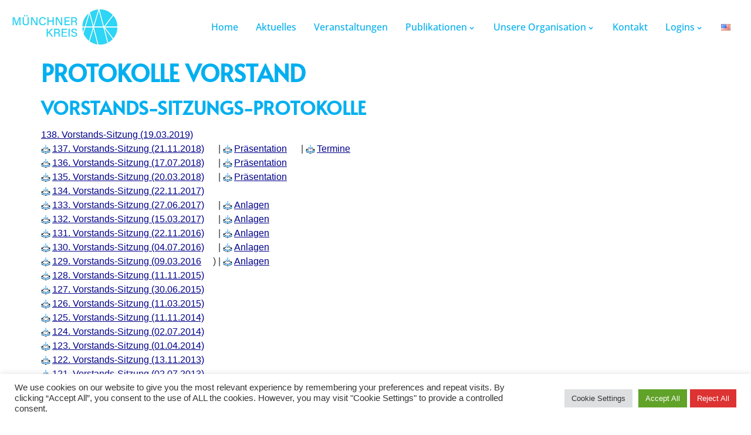

--- FILE ---
content_type: text/html; charset=UTF-8
request_url: https://www.muenchner-kreis.de/intranet-vorstand-protokolle-vorstand-t3_124-de/
body_size: 18801
content:
<!doctype html>
<html lang="de-DE">
<head>
	<meta charset="UTF-8">
	<meta name="viewport" content="width=device-width, initial-scale=1">
	<link rel="profile" href="https://gmpg.org/xfn/11">
	<style type="text/css">:root,::before,::after{--mec-color-skin: #40d9f1;--mec-color-skin-rgba-1: rgba(64, 217, 241, .25);--mec-color-skin-rgba-2: rgba(64, 217, 241, .5);--mec-color-skin-rgba-3: rgba(64, 217, 241, .75);--mec-color-skin-rgba-4: rgba(64, 217, 241, .11);--mec-container-normal-width: 500px;--mec-container-large-width: 500px;--mec-title-color: #000000;--mec-title-color-hover: #000000;--mec-fes-main-color: #40d9f1;--mec-fes-main-color-rgba-1: rgba(64, 217, 241, 0.12);--mec-fes-main-color-rgba-2: rgba(64, 217, 241, 0.23);--mec-fes-main-color-rgba-3: rgba(64, 217, 241, 0.03);--mec-fes-main-color-rgba-4: rgba(64, 217, 241, 0.3);--mec-fes-main-color-rgba-5: rgb(64 217 241 / 7%);--mec-fes-main-color-rgba-6: rgba(64, 217, 241, 0.2);--mec-fluent-main-color: #ade7ff;--mec-fluent-main-color-rgba-1: rgba(173, 231, 255, 0.3);--mec-fluent-main-color-rgba-2: rgba(173, 231, 255, 0.8);--mec-fluent-main-color-rgba-3: rgba(173, 231, 255, 0.1);--mec-fluent-main-color-rgba-4: rgba(173, 231, 255, 0.2);--mec-fluent-main-color-rgba-5: rgba(173, 231, 255, 0.7);--mec-fluent-main-color-rgba-6: rgba(173, 231, 255, 0.7);--mec-fluent-bold-color: #00acf8;--mec-fluent-bg-hover-color: #ebf9ff;--mec-fluent-bg-color: #f5f7f8;--mec-fluent-second-bg-color: #d6eef9;}</style><meta name='robots' content='index, follow, max-image-preview:large, max-snippet:-1, max-video-preview:-1' />
	<style>img:is([sizes="auto" i], [sizes^="auto," i]) { contain-intrinsic-size: 3000px 1500px }</style>
	<link rel="alternate" href="https://www.muenchner-kreis.de/intranet-vorstand-protokolle-vorstand-t3_124-de/" hreflang="de" />
<link rel="alternate" href="https://www.muenchner-kreis.de/en/intranet-board-of-directors-board-of-directors-meeting-protocols-t3_440-en/" hreflang="en" />

	<!-- This site is optimized with the Yoast SEO plugin v26.8 - https://yoast.com/product/yoast-seo-wordpress/ -->
	<title>Protokolle Vorstand | MÜNCHNER KREIS</title>
	<meta name="description" content="0" />
	<link rel="canonical" href="https://www.muenchner-kreis.de/intranet-vorstand-protokolle-vorstand-t3_124-de/" />
	<meta property="og:locale" content="de_DE" />
	<meta property="og:locale:alternate" content="en_US" />
	<meta property="og:type" content="article" />
	<meta property="og:title" content="Protokolle Vorstand | MÜNCHNER KREIS" />
	<meta property="og:description" content="Vorstands-Sitzungs-Protokolle 138. Vorstands-Sitzung (19.03.2019) 137. Vorstands-Sitzung (21.11.2018) | Präsentation | Termine 136. Vorstands-Sitzung (17.07.2018) | Präsentation 135. Vorstands-Sitzung (20.03.2018) | Präsentation 134. Vorstands-Sitzung (22.11.2017) 133. Vorstands-Sitzung (27.06.2017) | Anlagen 132. Vorstands-Sitzung (15.03.2017) | Anlagen 131. Vorstands-Sitzung (22.11.2016) | Anlagen 130. Vorstands-Sitzung (04.07.2016) | Anlagen 129. Vorstands-Sitzung (09.03.2016) | Anlagen 128. Vorstands-Sitzung (11.11.2015) 127. Vorstands-Sitzung (30.06.2015) [&hellip;]" />
	<meta property="og:url" content="https://www.muenchner-kreis.de/intranet-vorstand-protokolle-vorstand-t3_124-de/" />
	<meta property="og:site_name" content="MÜNCHNER KREIS" />
	<meta name="twitter:card" content="summary_large_image" />
	<script type="application/ld+json" class="yoast-schema-graph">{"@context":"https://schema.org","@graph":[{"@type":"WebPage","@id":"https://www.muenchner-kreis.de/intranet-vorstand-protokolle-vorstand-t3_124-de/","url":"https://www.muenchner-kreis.de/intranet-vorstand-protokolle-vorstand-t3_124-de/","name":"Protokolle Vorstand | MÜNCHNER KREIS","isPartOf":{"@id":"https://www.muenchner-kreis.de/#website"},"datePublished":"2015-02-21T14:28:38+00:00","breadcrumb":{"@id":"https://www.muenchner-kreis.de/intranet-vorstand-protokolle-vorstand-t3_124-de/#breadcrumb"},"inLanguage":"de","potentialAction":[{"@type":"ReadAction","target":["https://www.muenchner-kreis.de/intranet-vorstand-protokolle-vorstand-t3_124-de/"]}]},{"@type":"BreadcrumbList","@id":"https://www.muenchner-kreis.de/intranet-vorstand-protokolle-vorstand-t3_124-de/#breadcrumb","itemListElement":[{"@type":"ListItem","position":1,"name":"Startseite","item":"https://www.muenchner-kreis.de/"},{"@type":"ListItem","position":2,"name":"Protokolle Vorstand"}]},{"@type":"WebSite","@id":"https://www.muenchner-kreis.de/#website","url":"https://www.muenchner-kreis.de/","name":"MÜNCHNER KREIS","description":"Orientierung für die digitale Transformation","publisher":{"@id":"https://www.muenchner-kreis.de/#organization"},"potentialAction":[{"@type":"SearchAction","target":{"@type":"EntryPoint","urlTemplate":"https://www.muenchner-kreis.de/?s={search_term_string}"},"query-input":{"@type":"PropertyValueSpecification","valueRequired":true,"valueName":"search_term_string"}}],"inLanguage":"de"},{"@type":"Organization","@id":"https://www.muenchner-kreis.de/#organization","name":"Münchner Kreis","url":"https://www.muenchner-kreis.de/","logo":{"@type":"ImageObject","inLanguage":"de","@id":"https://www.muenchner-kreis.de/#/schema/logo/image/","url":"https://www.muenchner-kreis.de/wp-content/uploads/2022/01/mk_logo_text.png","contentUrl":"https://www.muenchner-kreis.de/wp-content/uploads/2022/01/mk_logo_text.png","width":706,"height":209,"caption":"Münchner Kreis"},"image":{"@id":"https://www.muenchner-kreis.de/#/schema/logo/image/"}}]}</script>
	<!-- / Yoast SEO plugin. -->


<link rel='dns-prefetch' href='//use.fontawesome.com' />
<link rel="alternate" type="application/rss+xml" title="MÜNCHNER KREIS  &raquo; Feed" href="https://www.muenchner-kreis.de/feed/" />
<link rel="alternate" type="application/rss+xml" title="MÜNCHNER KREIS  &raquo; Kommentar-Feed" href="https://www.muenchner-kreis.de/comments/feed/" />
<script>
window._wpemojiSettings = {"baseUrl":"https:\/\/s.w.org\/images\/core\/emoji\/16.0.1\/72x72\/","ext":".png","svgUrl":"https:\/\/s.w.org\/images\/core\/emoji\/16.0.1\/svg\/","svgExt":".svg","source":{"concatemoji":"https:\/\/www.muenchner-kreis.de\/wp-includes\/js\/wp-emoji-release.min.js?ver=6.8.3"}};
/*! This file is auto-generated */
!function(s,n){var o,i,e;function c(e){try{var t={supportTests:e,timestamp:(new Date).valueOf()};sessionStorage.setItem(o,JSON.stringify(t))}catch(e){}}function p(e,t,n){e.clearRect(0,0,e.canvas.width,e.canvas.height),e.fillText(t,0,0);var t=new Uint32Array(e.getImageData(0,0,e.canvas.width,e.canvas.height).data),a=(e.clearRect(0,0,e.canvas.width,e.canvas.height),e.fillText(n,0,0),new Uint32Array(e.getImageData(0,0,e.canvas.width,e.canvas.height).data));return t.every(function(e,t){return e===a[t]})}function u(e,t){e.clearRect(0,0,e.canvas.width,e.canvas.height),e.fillText(t,0,0);for(var n=e.getImageData(16,16,1,1),a=0;a<n.data.length;a++)if(0!==n.data[a])return!1;return!0}function f(e,t,n,a){switch(t){case"flag":return n(e,"\ud83c\udff3\ufe0f\u200d\u26a7\ufe0f","\ud83c\udff3\ufe0f\u200b\u26a7\ufe0f")?!1:!n(e,"\ud83c\udde8\ud83c\uddf6","\ud83c\udde8\u200b\ud83c\uddf6")&&!n(e,"\ud83c\udff4\udb40\udc67\udb40\udc62\udb40\udc65\udb40\udc6e\udb40\udc67\udb40\udc7f","\ud83c\udff4\u200b\udb40\udc67\u200b\udb40\udc62\u200b\udb40\udc65\u200b\udb40\udc6e\u200b\udb40\udc67\u200b\udb40\udc7f");case"emoji":return!a(e,"\ud83e\udedf")}return!1}function g(e,t,n,a){var r="undefined"!=typeof WorkerGlobalScope&&self instanceof WorkerGlobalScope?new OffscreenCanvas(300,150):s.createElement("canvas"),o=r.getContext("2d",{willReadFrequently:!0}),i=(o.textBaseline="top",o.font="600 32px Arial",{});return e.forEach(function(e){i[e]=t(o,e,n,a)}),i}function t(e){var t=s.createElement("script");t.src=e,t.defer=!0,s.head.appendChild(t)}"undefined"!=typeof Promise&&(o="wpEmojiSettingsSupports",i=["flag","emoji"],n.supports={everything:!0,everythingExceptFlag:!0},e=new Promise(function(e){s.addEventListener("DOMContentLoaded",e,{once:!0})}),new Promise(function(t){var n=function(){try{var e=JSON.parse(sessionStorage.getItem(o));if("object"==typeof e&&"number"==typeof e.timestamp&&(new Date).valueOf()<e.timestamp+604800&&"object"==typeof e.supportTests)return e.supportTests}catch(e){}return null}();if(!n){if("undefined"!=typeof Worker&&"undefined"!=typeof OffscreenCanvas&&"undefined"!=typeof URL&&URL.createObjectURL&&"undefined"!=typeof Blob)try{var e="postMessage("+g.toString()+"("+[JSON.stringify(i),f.toString(),p.toString(),u.toString()].join(",")+"));",a=new Blob([e],{type:"text/javascript"}),r=new Worker(URL.createObjectURL(a),{name:"wpTestEmojiSupports"});return void(r.onmessage=function(e){c(n=e.data),r.terminate(),t(n)})}catch(e){}c(n=g(i,f,p,u))}t(n)}).then(function(e){for(var t in e)n.supports[t]=e[t],n.supports.everything=n.supports.everything&&n.supports[t],"flag"!==t&&(n.supports.everythingExceptFlag=n.supports.everythingExceptFlag&&n.supports[t]);n.supports.everythingExceptFlag=n.supports.everythingExceptFlag&&!n.supports.flag,n.DOMReady=!1,n.readyCallback=function(){n.DOMReady=!0}}).then(function(){return e}).then(function(){var e;n.supports.everything||(n.readyCallback(),(e=n.source||{}).concatemoji?t(e.concatemoji):e.wpemoji&&e.twemoji&&(t(e.twemoji),t(e.wpemoji)))}))}((window,document),window._wpemojiSettings);
</script>
<link rel='stylesheet' id='mec-select2-style-css' href='https://www.muenchner-kreis.de/wp-content/plugins/modern-events-calendar-lite/assets/packages/select2/select2.min.css?ver=6.9.0' media='all' />
<link rel='stylesheet' id='mec-font-icons-css' href='https://www.muenchner-kreis.de/wp-content/plugins/modern-events-calendar-lite/assets/css/iconfonts.css?ver=6.8.3' media='all' />
<link rel='stylesheet' id='mec-frontend-style-css' href='https://www.muenchner-kreis.de/wp-content/plugins/modern-events-calendar-lite/assets/css/frontend.min.css?ver=6.9.0' media='all' />
<link rel='stylesheet' id='mec-tooltip-style-css' href='https://www.muenchner-kreis.de/wp-content/plugins/modern-events-calendar-lite/assets/packages/tooltip/tooltip.css?ver=6.8.3' media='all' />
<link rel='stylesheet' id='mec-tooltip-shadow-style-css' href='https://www.muenchner-kreis.de/wp-content/plugins/modern-events-calendar-lite/assets/packages/tooltip/tooltipster-sideTip-shadow.min.css?ver=6.8.3' media='all' />
<link rel='stylesheet' id='featherlight-css' href='https://www.muenchner-kreis.de/wp-content/plugins/modern-events-calendar-lite/assets/packages/featherlight/featherlight.css?ver=6.8.3' media='all' />
<link rel='stylesheet' id='mec-lity-style-css' href='https://www.muenchner-kreis.de/wp-content/plugins/modern-events-calendar-lite/assets/packages/lity/lity.min.css?ver=6.8.3' media='all' />
<link rel='stylesheet' id='mec-general-calendar-style-css' href='https://www.muenchner-kreis.de/wp-content/plugins/modern-events-calendar-lite/assets/css/mec-general-calendar.css?ver=6.8.3' media='all' />
<style id='wp-emoji-styles-inline-css'>

	img.wp-smiley, img.emoji {
		display: inline !important;
		border: none !important;
		box-shadow: none !important;
		height: 1em !important;
		width: 1em !important;
		margin: 0 0.07em !important;
		vertical-align: -0.1em !important;
		background: none !important;
		padding: 0 !important;
	}
</style>
<link rel='stylesheet' id='wp-block-library-css' href='https://www.muenchner-kreis.de/wp-includes/css/dist/block-library/style.min.css?ver=6.8.3' media='all' />
<style id='font-awesome-svg-styles-default-inline-css'>
.svg-inline--fa {
  display: inline-block;
  height: 1em;
  overflow: visible;
  vertical-align: -.125em;
}
</style>
<link rel='stylesheet' id='font-awesome-svg-styles-css' href='https://www.muenchner-kreis.de/wp-content/uploads/font-awesome/v5.15.4/css/svg-with-js.css' media='all' />
<style id='font-awesome-svg-styles-inline-css'>
   .wp-block-font-awesome-icon svg::before,
   .wp-rich-text-font-awesome-icon svg::before {content: unset;}
</style>
<style id='global-styles-inline-css'>
:root{--wp--preset--aspect-ratio--square: 1;--wp--preset--aspect-ratio--4-3: 4/3;--wp--preset--aspect-ratio--3-4: 3/4;--wp--preset--aspect-ratio--3-2: 3/2;--wp--preset--aspect-ratio--2-3: 2/3;--wp--preset--aspect-ratio--16-9: 16/9;--wp--preset--aspect-ratio--9-16: 9/16;--wp--preset--color--black: #000000;--wp--preset--color--cyan-bluish-gray: #abb8c3;--wp--preset--color--white: #ffffff;--wp--preset--color--pale-pink: #f78da7;--wp--preset--color--vivid-red: #cf2e2e;--wp--preset--color--luminous-vivid-orange: #ff6900;--wp--preset--color--luminous-vivid-amber: #fcb900;--wp--preset--color--light-green-cyan: #7bdcb5;--wp--preset--color--vivid-green-cyan: #00d084;--wp--preset--color--pale-cyan-blue: #8ed1fc;--wp--preset--color--vivid-cyan-blue: #0693e3;--wp--preset--color--vivid-purple: #9b51e0;--wp--preset--gradient--vivid-cyan-blue-to-vivid-purple: linear-gradient(135deg,rgba(6,147,227,1) 0%,rgb(155,81,224) 100%);--wp--preset--gradient--light-green-cyan-to-vivid-green-cyan: linear-gradient(135deg,rgb(122,220,180) 0%,rgb(0,208,130) 100%);--wp--preset--gradient--luminous-vivid-amber-to-luminous-vivid-orange: linear-gradient(135deg,rgba(252,185,0,1) 0%,rgba(255,105,0,1) 100%);--wp--preset--gradient--luminous-vivid-orange-to-vivid-red: linear-gradient(135deg,rgba(255,105,0,1) 0%,rgb(207,46,46) 100%);--wp--preset--gradient--very-light-gray-to-cyan-bluish-gray: linear-gradient(135deg,rgb(238,238,238) 0%,rgb(169,184,195) 100%);--wp--preset--gradient--cool-to-warm-spectrum: linear-gradient(135deg,rgb(74,234,220) 0%,rgb(151,120,209) 20%,rgb(207,42,186) 40%,rgb(238,44,130) 60%,rgb(251,105,98) 80%,rgb(254,248,76) 100%);--wp--preset--gradient--blush-light-purple: linear-gradient(135deg,rgb(255,206,236) 0%,rgb(152,150,240) 100%);--wp--preset--gradient--blush-bordeaux: linear-gradient(135deg,rgb(254,205,165) 0%,rgb(254,45,45) 50%,rgb(107,0,62) 100%);--wp--preset--gradient--luminous-dusk: linear-gradient(135deg,rgb(255,203,112) 0%,rgb(199,81,192) 50%,rgb(65,88,208) 100%);--wp--preset--gradient--pale-ocean: linear-gradient(135deg,rgb(255,245,203) 0%,rgb(182,227,212) 50%,rgb(51,167,181) 100%);--wp--preset--gradient--electric-grass: linear-gradient(135deg,rgb(202,248,128) 0%,rgb(113,206,126) 100%);--wp--preset--gradient--midnight: linear-gradient(135deg,rgb(2,3,129) 0%,rgb(40,116,252) 100%);--wp--preset--font-size--small: 13px;--wp--preset--font-size--medium: 20px;--wp--preset--font-size--large: 36px;--wp--preset--font-size--x-large: 42px;--wp--preset--spacing--20: 0.44rem;--wp--preset--spacing--30: 0.67rem;--wp--preset--spacing--40: 1rem;--wp--preset--spacing--50: 1.5rem;--wp--preset--spacing--60: 2.25rem;--wp--preset--spacing--70: 3.38rem;--wp--preset--spacing--80: 5.06rem;--wp--preset--shadow--natural: 6px 6px 9px rgba(0, 0, 0, 0.2);--wp--preset--shadow--deep: 12px 12px 50px rgba(0, 0, 0, 0.4);--wp--preset--shadow--sharp: 6px 6px 0px rgba(0, 0, 0, 0.2);--wp--preset--shadow--outlined: 6px 6px 0px -3px rgba(255, 255, 255, 1), 6px 6px rgba(0, 0, 0, 1);--wp--preset--shadow--crisp: 6px 6px 0px rgba(0, 0, 0, 1);}:root { --wp--style--global--content-size: 800px;--wp--style--global--wide-size: 1200px; }:where(body) { margin: 0; }.wp-site-blocks > .alignleft { float: left; margin-right: 2em; }.wp-site-blocks > .alignright { float: right; margin-left: 2em; }.wp-site-blocks > .aligncenter { justify-content: center; margin-left: auto; margin-right: auto; }:where(.wp-site-blocks) > * { margin-block-start: 24px; margin-block-end: 0; }:where(.wp-site-blocks) > :first-child { margin-block-start: 0; }:where(.wp-site-blocks) > :last-child { margin-block-end: 0; }:root { --wp--style--block-gap: 24px; }:root :where(.is-layout-flow) > :first-child{margin-block-start: 0;}:root :where(.is-layout-flow) > :last-child{margin-block-end: 0;}:root :where(.is-layout-flow) > *{margin-block-start: 24px;margin-block-end: 0;}:root :where(.is-layout-constrained) > :first-child{margin-block-start: 0;}:root :where(.is-layout-constrained) > :last-child{margin-block-end: 0;}:root :where(.is-layout-constrained) > *{margin-block-start: 24px;margin-block-end: 0;}:root :where(.is-layout-flex){gap: 24px;}:root :where(.is-layout-grid){gap: 24px;}.is-layout-flow > .alignleft{float: left;margin-inline-start: 0;margin-inline-end: 2em;}.is-layout-flow > .alignright{float: right;margin-inline-start: 2em;margin-inline-end: 0;}.is-layout-flow > .aligncenter{margin-left: auto !important;margin-right: auto !important;}.is-layout-constrained > .alignleft{float: left;margin-inline-start: 0;margin-inline-end: 2em;}.is-layout-constrained > .alignright{float: right;margin-inline-start: 2em;margin-inline-end: 0;}.is-layout-constrained > .aligncenter{margin-left: auto !important;margin-right: auto !important;}.is-layout-constrained > :where(:not(.alignleft):not(.alignright):not(.alignfull)){max-width: var(--wp--style--global--content-size);margin-left: auto !important;margin-right: auto !important;}.is-layout-constrained > .alignwide{max-width: var(--wp--style--global--wide-size);}body .is-layout-flex{display: flex;}.is-layout-flex{flex-wrap: wrap;align-items: center;}.is-layout-flex > :is(*, div){margin: 0;}body .is-layout-grid{display: grid;}.is-layout-grid > :is(*, div){margin: 0;}body{padding-top: 0px;padding-right: 0px;padding-bottom: 0px;padding-left: 0px;}a:where(:not(.wp-element-button)){text-decoration: underline;}:root :where(.wp-element-button, .wp-block-button__link){background-color: #32373c;border-width: 0;color: #fff;font-family: inherit;font-size: inherit;line-height: inherit;padding: calc(0.667em + 2px) calc(1.333em + 2px);text-decoration: none;}.has-black-color{color: var(--wp--preset--color--black) !important;}.has-cyan-bluish-gray-color{color: var(--wp--preset--color--cyan-bluish-gray) !important;}.has-white-color{color: var(--wp--preset--color--white) !important;}.has-pale-pink-color{color: var(--wp--preset--color--pale-pink) !important;}.has-vivid-red-color{color: var(--wp--preset--color--vivid-red) !important;}.has-luminous-vivid-orange-color{color: var(--wp--preset--color--luminous-vivid-orange) !important;}.has-luminous-vivid-amber-color{color: var(--wp--preset--color--luminous-vivid-amber) !important;}.has-light-green-cyan-color{color: var(--wp--preset--color--light-green-cyan) !important;}.has-vivid-green-cyan-color{color: var(--wp--preset--color--vivid-green-cyan) !important;}.has-pale-cyan-blue-color{color: var(--wp--preset--color--pale-cyan-blue) !important;}.has-vivid-cyan-blue-color{color: var(--wp--preset--color--vivid-cyan-blue) !important;}.has-vivid-purple-color{color: var(--wp--preset--color--vivid-purple) !important;}.has-black-background-color{background-color: var(--wp--preset--color--black) !important;}.has-cyan-bluish-gray-background-color{background-color: var(--wp--preset--color--cyan-bluish-gray) !important;}.has-white-background-color{background-color: var(--wp--preset--color--white) !important;}.has-pale-pink-background-color{background-color: var(--wp--preset--color--pale-pink) !important;}.has-vivid-red-background-color{background-color: var(--wp--preset--color--vivid-red) !important;}.has-luminous-vivid-orange-background-color{background-color: var(--wp--preset--color--luminous-vivid-orange) !important;}.has-luminous-vivid-amber-background-color{background-color: var(--wp--preset--color--luminous-vivid-amber) !important;}.has-light-green-cyan-background-color{background-color: var(--wp--preset--color--light-green-cyan) !important;}.has-vivid-green-cyan-background-color{background-color: var(--wp--preset--color--vivid-green-cyan) !important;}.has-pale-cyan-blue-background-color{background-color: var(--wp--preset--color--pale-cyan-blue) !important;}.has-vivid-cyan-blue-background-color{background-color: var(--wp--preset--color--vivid-cyan-blue) !important;}.has-vivid-purple-background-color{background-color: var(--wp--preset--color--vivid-purple) !important;}.has-black-border-color{border-color: var(--wp--preset--color--black) !important;}.has-cyan-bluish-gray-border-color{border-color: var(--wp--preset--color--cyan-bluish-gray) !important;}.has-white-border-color{border-color: var(--wp--preset--color--white) !important;}.has-pale-pink-border-color{border-color: var(--wp--preset--color--pale-pink) !important;}.has-vivid-red-border-color{border-color: var(--wp--preset--color--vivid-red) !important;}.has-luminous-vivid-orange-border-color{border-color: var(--wp--preset--color--luminous-vivid-orange) !important;}.has-luminous-vivid-amber-border-color{border-color: var(--wp--preset--color--luminous-vivid-amber) !important;}.has-light-green-cyan-border-color{border-color: var(--wp--preset--color--light-green-cyan) !important;}.has-vivid-green-cyan-border-color{border-color: var(--wp--preset--color--vivid-green-cyan) !important;}.has-pale-cyan-blue-border-color{border-color: var(--wp--preset--color--pale-cyan-blue) !important;}.has-vivid-cyan-blue-border-color{border-color: var(--wp--preset--color--vivid-cyan-blue) !important;}.has-vivid-purple-border-color{border-color: var(--wp--preset--color--vivid-purple) !important;}.has-vivid-cyan-blue-to-vivid-purple-gradient-background{background: var(--wp--preset--gradient--vivid-cyan-blue-to-vivid-purple) !important;}.has-light-green-cyan-to-vivid-green-cyan-gradient-background{background: var(--wp--preset--gradient--light-green-cyan-to-vivid-green-cyan) !important;}.has-luminous-vivid-amber-to-luminous-vivid-orange-gradient-background{background: var(--wp--preset--gradient--luminous-vivid-amber-to-luminous-vivid-orange) !important;}.has-luminous-vivid-orange-to-vivid-red-gradient-background{background: var(--wp--preset--gradient--luminous-vivid-orange-to-vivid-red) !important;}.has-very-light-gray-to-cyan-bluish-gray-gradient-background{background: var(--wp--preset--gradient--very-light-gray-to-cyan-bluish-gray) !important;}.has-cool-to-warm-spectrum-gradient-background{background: var(--wp--preset--gradient--cool-to-warm-spectrum) !important;}.has-blush-light-purple-gradient-background{background: var(--wp--preset--gradient--blush-light-purple) !important;}.has-blush-bordeaux-gradient-background{background: var(--wp--preset--gradient--blush-bordeaux) !important;}.has-luminous-dusk-gradient-background{background: var(--wp--preset--gradient--luminous-dusk) !important;}.has-pale-ocean-gradient-background{background: var(--wp--preset--gradient--pale-ocean) !important;}.has-electric-grass-gradient-background{background: var(--wp--preset--gradient--electric-grass) !important;}.has-midnight-gradient-background{background: var(--wp--preset--gradient--midnight) !important;}.has-small-font-size{font-size: var(--wp--preset--font-size--small) !important;}.has-medium-font-size{font-size: var(--wp--preset--font-size--medium) !important;}.has-large-font-size{font-size: var(--wp--preset--font-size--large) !important;}.has-x-large-font-size{font-size: var(--wp--preset--font-size--x-large) !important;}
:root :where(.wp-block-pullquote){font-size: 1.5em;line-height: 1.6;}
</style>
<link rel='stylesheet' id='cookie-law-info-css' href='https://www.muenchner-kreis.de/wp-content/plugins/cookie-law-info/legacy/public/css/cookie-law-info-public.css?ver=3.4.0' media='all' />
<link rel='stylesheet' id='cookie-law-info-gdpr-css' href='https://www.muenchner-kreis.de/wp-content/plugins/cookie-law-info/legacy/public/css/cookie-law-info-gdpr.css?ver=3.4.0' media='all' />
<link rel='stylesheet' id='profilegrid-user-profiles-groups-and-communities-css' href='https://www.muenchner-kreis.de/wp-content/plugins/profilegrid-user-profiles-groups-and-communities/public/css/profile-magic-public.css?ver=5.9.7.3' media='all' />
<link rel='stylesheet' id='pm-font-awesome-css' href='https://www.muenchner-kreis.de/wp-content/plugins/profilegrid-user-profiles-groups-and-communities/public/css/font-awesome.css?ver=5.9.7.3' media='all' />
<link rel='stylesheet' id='pg-password-checker-css' href='https://www.muenchner-kreis.de/wp-content/plugins/profilegrid-user-profiles-groups-and-communities/public/css/pg-password-checker.css?ver=5.9.7.3' media='all' />
<link rel='stylesheet' id='pg-profile-menu-css' href='https://www.muenchner-kreis.de/wp-content/plugins/profilegrid-user-profiles-groups-and-communities/public/css/pg-profile-menu.css?ver=5.9.7.3' media='all' />
<link rel='stylesheet' id='pg-responsive-css' href='https://www.muenchner-kreis.de/wp-content/plugins/profilegrid-user-profiles-groups-and-communities/public/css/pg-responsive-public.css?ver=5.9.7.3' media='all' />
<link rel='stylesheet' id='profile_1-css' href='https://www.muenchner-kreis.de/wp-content/plugins/profilegrid-user-profiles-groups-and-communities/public/partials/themes/profile_1/profile_1.css?ver=5.9.7.3' media='all' />
<link rel='stylesheet' id='hello-elementor-css' href='https://www.muenchner-kreis.de/wp-content/themes/hello-elementor/assets/css/reset.css?ver=3.4.6' media='all' />
<link rel='stylesheet' id='hello-elementor-theme-style-css' href='https://www.muenchner-kreis.de/wp-content/themes/hello-elementor/assets/css/theme.css?ver=3.4.6' media='all' />
<link rel='stylesheet' id='hello-elementor-header-footer-css' href='https://www.muenchner-kreis.de/wp-content/themes/hello-elementor/assets/css/header-footer.css?ver=3.4.6' media='all' />
<link rel='stylesheet' id='elementor-frontend-css' href='https://www.muenchner-kreis.de/wp-content/plugins/elementor/assets/css/frontend.min.css?ver=3.34.4' media='all' />
<link rel='stylesheet' id='elementor-post-3216-css' href='https://www.muenchner-kreis.de/wp-content/uploads/elementor/css/post-3216.css?ver=1769836530' media='all' />
<link rel='stylesheet' id='font-awesome-official-css' href='https://use.fontawesome.com/releases/v5.15.4/css/all.css' media='all' integrity="sha384-DyZ88mC6Up2uqS4h/KRgHuoeGwBcD4Ng9SiP4dIRy0EXTlnuz47vAwmeGwVChigm" crossorigin="anonymous" />
<link rel='stylesheet' id='eael-general-css' href='https://www.muenchner-kreis.de/wp-content/plugins/essential-addons-for-elementor-lite/assets/front-end/css/view/general.min.css?ver=6.5.9' media='all' />
<link rel='stylesheet' id='font-awesome-official-v4shim-css' href='https://use.fontawesome.com/releases/v5.15.4/css/v4-shims.css' media='all' integrity="sha384-Vq76wejb3QJM4nDatBa5rUOve+9gkegsjCebvV/9fvXlGWo4HCMR4cJZjjcF6Viv" crossorigin="anonymous" />
<style id='font-awesome-official-v4shim-inline-css'>
@font-face {
font-family: "FontAwesome";
font-display: block;
src: url("https://use.fontawesome.com/releases/v5.15.4/webfonts/fa-brands-400.eot"),
		url("https://use.fontawesome.com/releases/v5.15.4/webfonts/fa-brands-400.eot?#iefix") format("embedded-opentype"),
		url("https://use.fontawesome.com/releases/v5.15.4/webfonts/fa-brands-400.woff2") format("woff2"),
		url("https://use.fontawesome.com/releases/v5.15.4/webfonts/fa-brands-400.woff") format("woff"),
		url("https://use.fontawesome.com/releases/v5.15.4/webfonts/fa-brands-400.ttf") format("truetype"),
		url("https://use.fontawesome.com/releases/v5.15.4/webfonts/fa-brands-400.svg#fontawesome") format("svg");
}

@font-face {
font-family: "FontAwesome";
font-display: block;
src: url("https://use.fontawesome.com/releases/v5.15.4/webfonts/fa-solid-900.eot"),
		url("https://use.fontawesome.com/releases/v5.15.4/webfonts/fa-solid-900.eot?#iefix") format("embedded-opentype"),
		url("https://use.fontawesome.com/releases/v5.15.4/webfonts/fa-solid-900.woff2") format("woff2"),
		url("https://use.fontawesome.com/releases/v5.15.4/webfonts/fa-solid-900.woff") format("woff"),
		url("https://use.fontawesome.com/releases/v5.15.4/webfonts/fa-solid-900.ttf") format("truetype"),
		url("https://use.fontawesome.com/releases/v5.15.4/webfonts/fa-solid-900.svg#fontawesome") format("svg");
}

@font-face {
font-family: "FontAwesome";
font-display: block;
src: url("https://use.fontawesome.com/releases/v5.15.4/webfonts/fa-regular-400.eot"),
		url("https://use.fontawesome.com/releases/v5.15.4/webfonts/fa-regular-400.eot?#iefix") format("embedded-opentype"),
		url("https://use.fontawesome.com/releases/v5.15.4/webfonts/fa-regular-400.woff2") format("woff2"),
		url("https://use.fontawesome.com/releases/v5.15.4/webfonts/fa-regular-400.woff") format("woff"),
		url("https://use.fontawesome.com/releases/v5.15.4/webfonts/fa-regular-400.ttf") format("truetype"),
		url("https://use.fontawesome.com/releases/v5.15.4/webfonts/fa-regular-400.svg#fontawesome") format("svg");
unicode-range: U+F004-F005,U+F007,U+F017,U+F022,U+F024,U+F02E,U+F03E,U+F044,U+F057-F059,U+F06E,U+F070,U+F075,U+F07B-F07C,U+F080,U+F086,U+F089,U+F094,U+F09D,U+F0A0,U+F0A4-F0A7,U+F0C5,U+F0C7-F0C8,U+F0E0,U+F0EB,U+F0F3,U+F0F8,U+F0FE,U+F111,U+F118-F11A,U+F11C,U+F133,U+F144,U+F146,U+F14A,U+F14D-F14E,U+F150-F152,U+F15B-F15C,U+F164-F165,U+F185-F186,U+F191-F192,U+F1AD,U+F1C1-F1C9,U+F1CD,U+F1D8,U+F1E3,U+F1EA,U+F1F6,U+F1F9,U+F20A,U+F247-F249,U+F24D,U+F254-F25B,U+F25D,U+F267,U+F271-F274,U+F279,U+F28B,U+F28D,U+F2B5-F2B6,U+F2B9,U+F2BB,U+F2BD,U+F2C1-F2C2,U+F2D0,U+F2D2,U+F2DC,U+F2ED,U+F328,U+F358-F35B,U+F3A5,U+F3D1,U+F410,U+F4AD;
}
</style>
<link rel='stylesheet' id='elementor-gf-local-alata-css' href='//www.muenchner-kreis.de/wp-content/uploads/omgf/elementor-gf-local-alata/elementor-gf-local-alata.css?ver=1666687754' media='all' />
<link rel='stylesheet' id='elementor-gf-local-opensans-css' href='//www.muenchner-kreis.de/wp-content/uploads/omgf/elementor-gf-local-opensans/elementor-gf-local-opensans.css?ver=1666687754' media='all' />
<script src="https://www.muenchner-kreis.de/wp-includes/js/jquery/jquery.min.js?ver=3.7.1" id="jquery-core-js"></script>
<script src="https://www.muenchner-kreis.de/wp-includes/js/jquery/jquery-migrate.min.js?ver=3.4.1" id="jquery-migrate-js"></script>
<script src="https://www.muenchner-kreis.de/wp-content/plugins/modern-events-calendar-lite/assets/js/mec-general-calendar.js?ver=6.9.0" id="mec-general-calendar-script-js"></script>
<script src="https://www.muenchner-kreis.de/wp-content/plugins/modern-events-calendar-lite/assets/packages/tooltip/tooltip.js?ver=6.9.0" id="mec-tooltip-script-js"></script>
<script id="mec-frontend-script-js-extra">
var mecdata = {"day":"Tag","days":"Tage","hour":"Stunde","hours":"Stunden","minute":"Minute","minutes":"Minuten","second":"Sekunde","seconds":"Sekunden","next":"N\u00e4chste","prev":"Zur\u00fcck","elementor_edit_mode":"no","recapcha_key":"","ajax_url":"https:\/\/www.muenchner-kreis.de\/wp-admin\/admin-ajax.php","fes_nonce":"606c190d5f","fes_thankyou_page_time":"2000","fes_upload_nonce":"ee0f6cd230","current_year":"2026","current_month":"02","datepicker_format":"yy-mm-dd&Y-m-d"};
</script>
<script src="https://www.muenchner-kreis.de/wp-content/plugins/modern-events-calendar-lite/assets/js/frontend.js?ver=6.9.0" id="mec-frontend-script-js"></script>
<script src="https://www.muenchner-kreis.de/wp-content/plugins/modern-events-calendar-lite/assets/js/events.js?ver=6.9.0" id="mec-events-script-js"></script>
<script id="cookie-law-info-js-extra">
var Cli_Data = {"nn_cookie_ids":[],"cookielist":[],"non_necessary_cookies":[],"ccpaEnabled":"","ccpaRegionBased":"","ccpaBarEnabled":"","strictlyEnabled":["necessary","obligatoire"],"ccpaType":"gdpr","js_blocking":"1","custom_integration":"","triggerDomRefresh":"","secure_cookies":""};
var cli_cookiebar_settings = {"animate_speed_hide":"500","animate_speed_show":"500","background":"#FFF","border":"#b1a6a6c2","border_on":"","button_1_button_colour":"#61a229","button_1_button_hover":"#4e8221","button_1_link_colour":"#fff","button_1_as_button":"1","button_1_new_win":"","button_2_button_colour":"#333","button_2_button_hover":"#292929","button_2_link_colour":"#444","button_2_as_button":"","button_2_hidebar":"","button_3_button_colour":"#dd3333","button_3_button_hover":"#b12929","button_3_link_colour":"#ffffff","button_3_as_button":"1","button_3_new_win":"","button_4_button_colour":"#dedfe0","button_4_button_hover":"#b2b2b3","button_4_link_colour":"#333333","button_4_as_button":"1","button_7_button_colour":"#61a229","button_7_button_hover":"#4e8221","button_7_link_colour":"#fff","button_7_as_button":"1","button_7_new_win":"","font_family":"inherit","header_fix":"","notify_animate_hide":"1","notify_animate_show":"","notify_div_id":"#cookie-law-info-bar","notify_position_horizontal":"right","notify_position_vertical":"bottom","scroll_close":"","scroll_close_reload":"","accept_close_reload":"","reject_close_reload":"","showagain_tab":"","showagain_background":"#fff","showagain_border":"#000","showagain_div_id":"#cookie-law-info-again","showagain_x_position":"100px","text":"#333333","show_once_yn":"","show_once":"10000","logging_on":"","as_popup":"","popup_overlay":"1","bar_heading_text":"","cookie_bar_as":"banner","popup_showagain_position":"bottom-right","widget_position":"left"};
var log_object = {"ajax_url":"https:\/\/www.muenchner-kreis.de\/wp-admin\/admin-ajax.php"};
</script>
<script src="https://www.muenchner-kreis.de/wp-content/plugins/cookie-law-info/legacy/public/js/cookie-law-info-public.js?ver=3.4.0" id="cookie-law-info-js"></script>
<script src="https://www.muenchner-kreis.de/wp-content/plugins/profilegrid-user-profiles-groups-and-communities/public/js/pg-profile-menu.js?ver=5.9.7.3" id="pg-profile-menu.js-js"></script>
<script id="profilegrid-user-profiles-groups-and-communities-js-extra">
var pm_ajax_object = {"ajax_url":"https:\/\/www.muenchner-kreis.de\/wp-admin\/admin-ajax.php","plugin_emoji_url":"https:\/\/www.muenchner-kreis.de\/wp-content\/plugins\/profilegrid-user-profiles-groups-and-communities\/public\/partials\/images\/img","nonce":"5e4f4e1616"};
var pm_error_object = {"valid_email":"Bitte eine g\u00fcltige E-Mail-Adresse angeben.","valid_number":"Bitte eine g\u00fcltige Zahl angeben.","valid_date":"Please enter a valid date (yyyy-mm-dd format).","required_field":"Dieses Feld muss eingegeben werden.","required_comman_field":"Bitte alle ben\u00f6tigten Felder ausf\u00fcllen.","file_type":"Dieser Dateityp ist nicht erlaubt.","short_password":"Dein Passwort sollte mindestens 7 Zeichen lang sein.","pass_not_match":"Passwort und Best\u00e4tigung stimmen nicht \u00fcberein.","user_exist":"Sorry, der Username existiert bereits.","email_exist":"Tut mir leid, die E-Mail-Adresse existiert bereits.","show_more":"Mehr\u00a0\u2026","show_less":"Weniger anzeigen","user_not_exit":"Nutzername existiert nicht.","password_change_successfully":"Passwort erfolgreich ge\u00e4ndert","allow_file_ext":"jpg|jpeg|png|gif|webp|avif","valid_phone_number":"Bitte eine g\u00fcltige Telefonnummer einf\u00fcgen.","valid_mobile_number":"Bitte eine g\u00fcltige Mobiltelefonnummer einf\u00fcgen.","valid_facebook_url":"Bitte eine g\u00fcltige Facebook URL einf\u00fcgen.","valid_twitter_url":"Please enter a X url.","valid_google_url":"Bitte eine g\u00fcltige Google URL einf\u00fcgen.","valid_linked_in_url":"Bitte eine LinkedIn Url einf\u00fcgen.","valid_youtube_url":"Bitte eine g\u00fcltige Youtube URL einf\u00fcgen.","valid_mixcloud_url":"Bitte gib eine g\u00fcltige Mixcloud-URL ein.","valid_soundcloud_url":"Bitte gib eine g\u00fcltige SoundCloud-URL ein.","valid_instagram_url":"Bitte eine g\u00fcltige Instagramm URL einf\u00fcgen.","crop_alert_error":"Bitte einen Bereich zum Beschneiden ausw\u00e4hlen, dann abschicken.","admin_note_error":"Kann keine leere Notiz hinzuf\u00fcgen. Bitte etwas schreiben und erneut versuchen.","empty_message_error":"Kann keine leere Nachricht schicken. Bitte etwas schreiben und erneut versuchen.","invite_limit_error":"Nur zehn Nutzer k\u00f6nnen auf einmal eingeladen werden.","no_more_result":"Keine weiteren Ergebnisse gefunden.","delete_friend_request":"Dies l\u00f6scht die Freundschaftsanfragen des\/der ausgew\u00e4hlten Nutzer(s). M\u00f6chtest du fortfahren?","remove_friend":"Dies entfernt ausgew\u00e4hlte Nutzer(s) aus deiner Freundesliste. M\u00f6chtest du fortfahren?","accept_friend_request_conf":"Dies akzeptiert die Anfragen des\/der ausgew\u00e4hlten Nutzer(s). M\u00f6chtest du fortfahren?","cancel_friend_request":"Dies bricht die Anfragen des\/der ausgew\u00e4hlten Nutzer(s) ab. M\u00f6chtest du fortfahren?","next":"Weiter","back":"Zur\u00fcck","submit":"Absenden","empty_chat_message":"Tut mir leid, ich kann keine leere Nachricht senden. Bitte schreib etwas und versuche es erneut.","login_url":"https:\/\/www.muenchner-kreis.de\/login-3\/?password=changed"};
var pm_fields_object = {"dateformat":"yy-mm-dd"};
</script>
<script src="https://www.muenchner-kreis.de/wp-content/plugins/profilegrid-user-profiles-groups-and-communities/public/js/profile-magic-public.js?ver=5.9.7.3" id="profilegrid-user-profiles-groups-and-communities-js"></script>
<script src="https://www.muenchner-kreis.de/wp-content/plugins/profilegrid-user-profiles-groups-and-communities/public/js/modernizr-custom.min.js?ver=5.9.7.3" id="modernizr-custom.min.js-js"></script>
<link rel="https://api.w.org/" href="https://www.muenchner-kreis.de/wp-json/" /><link rel="alternate" title="JSON" type="application/json" href="https://www.muenchner-kreis.de/wp-json/wp/v2/pages/16822" /><link rel="EditURI" type="application/rsd+xml" title="RSD" href="https://www.muenchner-kreis.de/xmlrpc.php?rsd" />
<meta name="generator" content="WordPress 6.8.3" />
<link rel='shortlink' href='https://www.muenchner-kreis.de/?p=16822' />
<link rel="alternate" title="oEmbed (JSON)" type="application/json+oembed" href="https://www.muenchner-kreis.de/wp-json/oembed/1.0/embed?url=https%3A%2F%2Fwww.muenchner-kreis.de%2Fintranet-vorstand-protokolle-vorstand-t3_124-de%2F&#038;lang=de" />
<link rel="alternate" title="oEmbed (XML)" type="text/xml+oembed" href="https://www.muenchner-kreis.de/wp-json/oembed/1.0/embed?url=https%3A%2F%2Fwww.muenchner-kreis.de%2Fintranet-vorstand-protokolle-vorstand-t3_124-de%2F&#038;format=xml&#038;lang=de" />

<!-- teachPress -->
<script src="https://www.muenchner-kreis.de/wp-content/plugins/teachpress/js/frontend.js?ver=9.0.12"></script>
<!-- END teachPress -->
<style>

	/* write your CSS code here */
	#wpadminbar { background: darkblue !important; }

</style>
<meta name="generator" content="Elementor 3.34.4; features: additional_custom_breakpoints; settings: css_print_method-external, google_font-enabled, font_display-auto">
			<style>
				.e-con.e-parent:nth-of-type(n+4):not(.e-lazyloaded):not(.e-no-lazyload),
				.e-con.e-parent:nth-of-type(n+4):not(.e-lazyloaded):not(.e-no-lazyload) * {
					background-image: none !important;
				}
				@media screen and (max-height: 1024px) {
					.e-con.e-parent:nth-of-type(n+3):not(.e-lazyloaded):not(.e-no-lazyload),
					.e-con.e-parent:nth-of-type(n+3):not(.e-lazyloaded):not(.e-no-lazyload) * {
						background-image: none !important;
					}
				}
				@media screen and (max-height: 640px) {
					.e-con.e-parent:nth-of-type(n+2):not(.e-lazyloaded):not(.e-no-lazyload),
					.e-con.e-parent:nth-of-type(n+2):not(.e-lazyloaded):not(.e-no-lazyload) * {
						background-image: none !important;
					}
				}
			</style>
			<link rel="icon" href="https://www.muenchner-kreis.de/wp-content/uploads/2025/01/cropped-MK-Logo_2025_zweizeilig-1-32x32.jpg" sizes="32x32" />
<link rel="icon" href="https://www.muenchner-kreis.de/wp-content/uploads/2025/01/cropped-MK-Logo_2025_zweizeilig-1-192x192.jpg" sizes="192x192" />
<link rel="apple-touch-icon" href="https://www.muenchner-kreis.de/wp-content/uploads/2025/01/cropped-MK-Logo_2025_zweizeilig-1-180x180.jpg" />
<meta name="msapplication-TileImage" content="https://www.muenchner-kreis.de/wp-content/uploads/2025/01/cropped-MK-Logo_2025_zweizeilig-1-270x270.jpg" />
		<style id="wp-custom-css">
			:root {
  --wpem-dark-color: #00aff0;
}

.xtp_pub_title {
	color: #00aff0;
}

.pdf-link, span.publication {
    padding-left: 15px;
    background: url(/fileadmin/tpl/main/img/symbole/pdf.gif) 0 50% no-repeat;
}

.video-link {
    padding-left: 19px;
    background: url(/fileadmin/tpl/main/img/symbole/video.gif) 0 50% no-repeat;
}

.internal, .external, .html-link, .link-icon {
    padding-left: 15px;
    background: url(/fileadmin/tpl/main/img/symbole/icon_link.gif) 0 50% no-repeat;
}

.download {
    padding-left: 19px;
	padding-right: 20px;
    background: url(/fileadmin/tpl/main/img/symbole/download.png) 0 50% no-repeat;
}

a {
	color: darkblue;
}
a:hover {
	color: darkred;
}

.pg-group-sorting-rs {
	display: none;
}


.site-navigation ul.menu li.menu-item-has-children:after {
 display: block;
 content: '\030c';
 font-size: 1.5em;
 align-items: center;
 color: #00aff0;
 position: absolute;
 right: 0;
 top: 75%;
 transform: translateY(-50%) translateX(-1rem);
 text-decoration: none; 
}

.mec-booking-button {
	font-size: 140% !important;
	font-weight: 600 !important;
}

.blog-image {
	display: block;
	padding: 20px;
	width: 300px;
}

.scalexx {
	scale: 80%;
}

h3.scalexx h4.scalexx {
	color: white;
	font-size: 50%;
}


.pm-group-signup {
	display: none !important;
}

.mec-event-loc-place {
	color: black !important;
}

.mec-booking-button {
	font-size: 70% !important;
}

.event-d, .event-f, .event-da {
	color: black !important;
}
.mec-event-detail {
	color: black !important; 
}
.mec-single-modern .mec-events-event-image img { width: 70% !important;}

.mec-single-event-label {
	display: none !important;
}

#wpadminbar { background-color: darkred !important; background: darkred !important; }


		</style>
		</head>
<body class="wp-singular page-template-default page page-id-16822 wp-custom-logo wp-embed-responsive wp-theme-hello-elementor mec-theme-hello-elementor hello-elementor-default elementor-default elementor-kit-3216 theme-helloelementor">


<a class="skip-link screen-reader-text" href="#content">Zum Inhalt springen</a>

<header id="site-header" class="site-header dynamic-header header-full-width menu-dropdown-mobile">
	<div class="header-inner">
		<div class="site-branding show-logo">
							<div class="site-logo show">
					<a href="https://www.muenchner-kreis.de/" class="custom-logo-link" rel="home"><img width="1425" height="473" src="https://www.muenchner-kreis.de/wp-content/uploads/2025/01/cropped-MK-Logo_2025_zweizeilig.jpg" class="custom-logo" alt="MÜNCHNER KREIS " decoding="async" srcset="https://www.muenchner-kreis.de/wp-content/uploads/2025/01/cropped-MK-Logo_2025_zweizeilig.jpg 1425w, https://www.muenchner-kreis.de/wp-content/uploads/2025/01/cropped-MK-Logo_2025_zweizeilig-300x100.jpg 300w, https://www.muenchner-kreis.de/wp-content/uploads/2025/01/cropped-MK-Logo_2025_zweizeilig-1024x340.jpg 1024w, https://www.muenchner-kreis.de/wp-content/uploads/2025/01/cropped-MK-Logo_2025_zweizeilig-768x255.jpg 768w" sizes="(max-width: 1425px) 100vw, 1425px" /></a>				</div>
					</div>

					<nav class="site-navigation show" aria-label="Hauptmenü">
				<ul id="menu-hauptmenu" class="menu"><li id="menu-item-7049" class="menu-item menu-item-type-post_type menu-item-object-page menu-item-home menu-item-7049"><a href="https://www.muenchner-kreis.de/">Home</a></li>
<li id="menu-item-17119" class="menu-item menu-item-type-post_type menu-item-object-page menu-item-17119"><a href="https://www.muenchner-kreis.de/aktuelles/">Aktuelles</a></li>
<li id="menu-item-7051" class="menu-item menu-item-type-post_type menu-item-object-page menu-item-7051"><a href="https://www.muenchner-kreis.de/veranstaltungen/">Veranstaltungen</a></li>
<li id="menu-item-18516" class="menu-item menu-item-type-custom menu-item-object-custom menu-item-has-children menu-item-18516"><a href="#">Publikationen</a>
<ul class="sub-menu">
	<li id="menu-item-17932" class="menu-item menu-item-type-post_type menu-item-object-page menu-item-17932"><a href="https://www.muenchner-kreis.de/publikationen/">Alle Publikationen</a></li>
	<li id="menu-item-17927" class="menu-item menu-item-type-post_type menu-item-object-page menu-item-17927"><a href="https://www.muenchner-kreis.de/zukunftsstudien-t3_395-de/">Zukunftsstudien</a></li>
</ul>
</li>
<li id="menu-item-18517" class="menu-item menu-item-type-custom menu-item-object-custom menu-item-has-children menu-item-18517"><a href="#">Unsere Organisation</a>
<ul class="sub-menu">
	<li id="menu-item-17076" class="menu-item menu-item-type-post_type menu-item-object-page menu-item-17076"><a href="https://www.muenchner-kreis.de/organisation-t3_316-de/">Organisation</a></li>
	<li id="menu-item-17483" class="menu-item menu-item-type-post_type menu-item-object-page menu-item-17483"><a href="https://www.muenchner-kreis.de/leitbild-t3_47-de/">Leitbild</a></li>
	<li id="menu-item-17855" class="menu-item menu-item-type-custom menu-item-object-custom menu-item-17855"><a href="https://www.muenchner-kreis.de/wp-content/uploads/fileadmin/user_upload/MK_-_Diversity_applied_-_Leitlinien.pdf?ver=1756811468">Diversity</a></li>
	<li id="menu-item-18785" class="menu-item menu-item-type-custom menu-item-object-custom menu-item-has-children menu-item-18785"><a href="#">Vereinsbroschüre</a>
	<ul class="sub-menu">
		<li id="menu-item-17854" class="menu-item menu-item-type-custom menu-item-object-custom menu-item-17854"><a href="http://papers.freiekreatur.de/Broschuere_Muenchner_Kreis">Als Flowpaper</a></li>
		<li id="menu-item-18787" class="menu-item menu-item-type-custom menu-item-object-custom menu-item-18787"><a href="https://www.muenchner-kreis.de/wp-content/uploads/2025/11/Broschuere_Muenchner-Kreis_web_11_2025.pdf">Zweiseitiges PDF</a></li>
	</ul>
</li>
	<li id="menu-item-17080" class="menu-item menu-item-type-post_type menu-item-object-page menu-item-17080"><a href="https://www.muenchner-kreis.de/arbeitsweise-t3_62-de/">Arbeitsweise</a></li>
	<li id="menu-item-17078" class="menu-item menu-item-type-custom menu-item-object-custom menu-item-17078"><a href="https://cloud.muenchner-kreis.de/index.php/s/7bZser3msGzjp94">Geschichte</a></li>
	<li id="menu-item-19768" class="menu-item menu-item-type-post_type menu-item-object-page menu-item-19768"><a href="https://www.muenchner-kreis.de/vorstand/">Vorstand</a></li>
	<li id="menu-item-19774" class="menu-item menu-item-type-post_type menu-item-object-page menu-item-19774"><a href="https://www.muenchner-kreis.de/forschungsausschuss/">Forschungsausschuss</a></li>
	<li id="menu-item-17116" class="menu-item menu-item-type-post_type menu-item-object-page menu-item-17116"><a href="https://www.muenchner-kreis.de/organisation-geschaeftsfuehrung-und-geschaeftsstelle-t3_313-de/">Geschäftsstelle</a></li>
	<li id="menu-item-17081" class="menu-item menu-item-type-post_type menu-item-object-page menu-item-17081"><a href="https://www.muenchner-kreis.de/organisation-arbeitskreise-t3_333-de/">Arbeitskreise</a></li>
	<li id="menu-item-19786" class="menu-item menu-item-type-post_type menu-item-object-page menu-item-19786"><a href="https://www.muenchner-kreis.de/aktive-mitglieder/">Aktive Personen</a></li>
</ul>
</li>
<li id="menu-item-17853" class="menu-item menu-item-type-post_type menu-item-object-page menu-item-17853"><a href="https://www.muenchner-kreis.de/kontakt-t3_321-de/">Kontakt</a></li>
<li id="menu-item-7058" class="menu-item menu-item-type-custom menu-item-object-custom menu-item-has-children menu-item-7058"><a href="#">Logins</a>
<ul class="sub-menu">
	<li id="menu-item-7059" class="menu-item menu-item-type-custom menu-item-object-custom menu-item-7059"><a href="/wp-login.php">Website</a></li>
	<li id="menu-item-7060" class="menu-item menu-item-type-custom menu-item-object-custom menu-item-7060"><a href="https://cloud.muenchner-kreis.de">Cloud</a></li>
	<li id="menu-item-20071" class="menu-item menu-item-type-custom menu-item-object-custom menu-item-20071"><a href="https://www.muenchner-kreis.de/roundcube">Webmail</a></li>
	<li id="menu-item-7061" class="menu-item menu-item-type-custom menu-item-object-custom menu-item-7061"><a href="https://wiki.muenchner-kreis.de">Intranet</a></li>
	<li id="menu-item-19788" class="menu-item menu-item-type-post_type menu-item-object-page menu-item-19788"><a href="https://www.muenchner-kreis.de/eigene-daten/">Benutzerprofil</a></li>
	<li id="menu-item-7062" class="menu-item menu-item-type-custom menu-item-object-custom menu-item-7062"><a href="/ssp">Passwords</a></li>
	<li id="menu-item-17475" class="menu-item menu-item-type-custom menu-item-object-custom menu-item-17475"><a href="/wp-login.php?action=logout">Abmelden</a></li>
</ul>
</li>
<li id="menu-item-7066-en" class="lang-item lang-item-36 lang-item-en lang-item-first menu-item menu-item-type-custom menu-item-object-custom menu-item-7066-en"><a href="https://www.muenchner-kreis.de/en/intranet-board-of-directors-board-of-directors-meeting-protocols-t3_440-en/" hreflang="en-US" lang="en-US"><img src="[data-uri]" alt="English" width="16" height="11" style="width: 16px; height: 11px;" /></a></li>
</ul>			</nav>
							<div class="site-navigation-toggle-holder show">
				<button type="button" class="site-navigation-toggle" aria-label="Menu">
					<span class="site-navigation-toggle-icon" aria-hidden="true"></span>
				</button>
			</div>
			<nav class="site-navigation-dropdown show" aria-label="Mobil-Menü" aria-hidden="true" inert>
				<ul id="menu-hauptmenu-1" class="menu"><li class="menu-item menu-item-type-post_type menu-item-object-page menu-item-home menu-item-7049"><a href="https://www.muenchner-kreis.de/">Home</a></li>
<li class="menu-item menu-item-type-post_type menu-item-object-page menu-item-17119"><a href="https://www.muenchner-kreis.de/aktuelles/">Aktuelles</a></li>
<li class="menu-item menu-item-type-post_type menu-item-object-page menu-item-7051"><a href="https://www.muenchner-kreis.de/veranstaltungen/">Veranstaltungen</a></li>
<li class="menu-item menu-item-type-custom menu-item-object-custom menu-item-has-children menu-item-18516"><a href="#">Publikationen</a>
<ul class="sub-menu">
	<li class="menu-item menu-item-type-post_type menu-item-object-page menu-item-17932"><a href="https://www.muenchner-kreis.de/publikationen/">Alle Publikationen</a></li>
	<li class="menu-item menu-item-type-post_type menu-item-object-page menu-item-17927"><a href="https://www.muenchner-kreis.de/zukunftsstudien-t3_395-de/">Zukunftsstudien</a></li>
</ul>
</li>
<li class="menu-item menu-item-type-custom menu-item-object-custom menu-item-has-children menu-item-18517"><a href="#">Unsere Organisation</a>
<ul class="sub-menu">
	<li class="menu-item menu-item-type-post_type menu-item-object-page menu-item-17076"><a href="https://www.muenchner-kreis.de/organisation-t3_316-de/">Organisation</a></li>
	<li class="menu-item menu-item-type-post_type menu-item-object-page menu-item-17483"><a href="https://www.muenchner-kreis.de/leitbild-t3_47-de/">Leitbild</a></li>
	<li class="menu-item menu-item-type-custom menu-item-object-custom menu-item-17855"><a href="https://www.muenchner-kreis.de/wp-content/uploads/fileadmin/user_upload/MK_-_Diversity_applied_-_Leitlinien.pdf?ver=1756811468">Diversity</a></li>
	<li class="menu-item menu-item-type-custom menu-item-object-custom menu-item-has-children menu-item-18785"><a href="#">Vereinsbroschüre</a>
	<ul class="sub-menu">
		<li class="menu-item menu-item-type-custom menu-item-object-custom menu-item-17854"><a href="http://papers.freiekreatur.de/Broschuere_Muenchner_Kreis">Als Flowpaper</a></li>
		<li class="menu-item menu-item-type-custom menu-item-object-custom menu-item-18787"><a href="https://www.muenchner-kreis.de/wp-content/uploads/2025/11/Broschuere_Muenchner-Kreis_web_11_2025.pdf">Zweiseitiges PDF</a></li>
	</ul>
</li>
	<li class="menu-item menu-item-type-post_type menu-item-object-page menu-item-17080"><a href="https://www.muenchner-kreis.de/arbeitsweise-t3_62-de/">Arbeitsweise</a></li>
	<li class="menu-item menu-item-type-custom menu-item-object-custom menu-item-17078"><a href="https://cloud.muenchner-kreis.de/index.php/s/7bZser3msGzjp94">Geschichte</a></li>
	<li class="menu-item menu-item-type-post_type menu-item-object-page menu-item-19768"><a href="https://www.muenchner-kreis.de/vorstand/">Vorstand</a></li>
	<li class="menu-item menu-item-type-post_type menu-item-object-page menu-item-19774"><a href="https://www.muenchner-kreis.de/forschungsausschuss/">Forschungsausschuss</a></li>
	<li class="menu-item menu-item-type-post_type menu-item-object-page menu-item-17116"><a href="https://www.muenchner-kreis.de/organisation-geschaeftsfuehrung-und-geschaeftsstelle-t3_313-de/">Geschäftsstelle</a></li>
	<li class="menu-item menu-item-type-post_type menu-item-object-page menu-item-17081"><a href="https://www.muenchner-kreis.de/organisation-arbeitskreise-t3_333-de/">Arbeitskreise</a></li>
	<li class="menu-item menu-item-type-post_type menu-item-object-page menu-item-19786"><a href="https://www.muenchner-kreis.de/aktive-mitglieder/">Aktive Personen</a></li>
</ul>
</li>
<li class="menu-item menu-item-type-post_type menu-item-object-page menu-item-17853"><a href="https://www.muenchner-kreis.de/kontakt-t3_321-de/">Kontakt</a></li>
<li class="menu-item menu-item-type-custom menu-item-object-custom menu-item-has-children menu-item-7058"><a href="#">Logins</a>
<ul class="sub-menu">
	<li class="menu-item menu-item-type-custom menu-item-object-custom menu-item-7059"><a href="/wp-login.php">Website</a></li>
	<li class="menu-item menu-item-type-custom menu-item-object-custom menu-item-7060"><a href="https://cloud.muenchner-kreis.de">Cloud</a></li>
	<li class="menu-item menu-item-type-custom menu-item-object-custom menu-item-20071"><a href="https://www.muenchner-kreis.de/roundcube">Webmail</a></li>
	<li class="menu-item menu-item-type-custom menu-item-object-custom menu-item-7061"><a href="https://wiki.muenchner-kreis.de">Intranet</a></li>
	<li class="menu-item menu-item-type-post_type menu-item-object-page menu-item-19788"><a href="https://www.muenchner-kreis.de/eigene-daten/">Benutzerprofil</a></li>
	<li class="menu-item menu-item-type-custom menu-item-object-custom menu-item-7062"><a href="/ssp">Passwords</a></li>
	<li class="menu-item menu-item-type-custom menu-item-object-custom menu-item-17475"><a href="/wp-login.php?action=logout">Abmelden</a></li>
</ul>
</li>
<li class="lang-item lang-item-36 lang-item-en lang-item-first menu-item menu-item-type-custom menu-item-object-custom menu-item-7066-en"><a href="https://www.muenchner-kreis.de/en/intranet-board-of-directors-board-of-directors-meeting-protocols-t3_440-en/" hreflang="en-US" lang="en-US"><img src="[data-uri]" alt="English" width="16" height="11" style="width: 16px; height: 11px;" /></a></li>
</ul>			</nav>
			</div>
</header>

<main id="content" class="site-main post-16822 page type-page status-publish hentry">

			<div class="page-header">
			<h1 class="entry-title">Protokolle Vorstand</h1>		</div>
	
	<div class="page-content">
		<h2> Vorstands-Sitzungs-Protokolle </h2>
<p><a href="https://www.muenchner-kreis.de/wp-content/uploads/fileadmin/dokumente/Vorstand/Protokolle/VS138.pdf">138. Vorstands-Sitzung (19.03.2019)</a><br /> <a class="download" href="https://www.muenchner-kreis.de/wp-content/uploads/fileadmin/dokumente/Vorstand/Protokolle/VS137-Protokoll.pdf" title="diese Datei herunterladen">137. Vorstands-Sitzung (21.11.2018)</a> | <a class="download" href="https://www.muenchner-kreis.de/wp-content/uploads/fileadmin/dokumente/Vorstand/Protokolle/VS-21-11-Präsentation.pdf" title="diese Datei herunterladen">Präsentation</a> | <a class="download" href="https://www.muenchner-kreis.de/wp-content/uploads/fileadmin/dokumente/Vorstand/Protokolle/181220-MK-Termine_2019.pdf" title="diese Datei herunterladen">Termine</a><br /> <a class="download" href="https://www.muenchner-kreis.de/wp-content/uploads/fileadmin/dokumente/Vorstand/Protokolle/VS136-Protokoll.pdf" title="diese Datei herunterladen">136. Vorstands-Sitzung (17.07.2018)</a> | <a class="download" href="https://www.muenchner-kreis.de/wp-content/uploads/fileadmin/dokumente/Vorstand/Protokolle/VS135-Protokoll.pdf" title="diese Datei herunterladen">Präsentation</a><br /> <a class="download" href="https://www.muenchner-kreis.de/wp-content/uploads/fileadmin/dokumente/Vorstand/Protokolle/VS135-Protokoll.pdf" title="diese Datei herunterladen">135. Vorstands-Sitzung (20.03.2018)</a> | <a class="download" href="https://www.muenchner-kreis.de/wp-content/uploads/fileadmin/dokumente/Vorstand/Protokolle/VS-20-3-18-end__003_.pdf" title="diese Datei herunterladen">Präsentation</a><br /> <a class="download" href="https://www.muenchner-kreis.de/wp-content/uploads/fileadmin/dokumente/Vorstand/Protokolle/VS134.pdf" title="diese Datei herunterladen">134. Vorstands-Sitzung (22.11.2017)</a><br /> <a class="download" href="https://www.muenchner-kreis.de/wp-content/uploads/fileadmin/dokumente/Vorstand/Protokolle/VS133.pdf" title="diese Datei herunterladen">133. Vorstands-Sitzung (27.06.2017)</a> | <a class="download" href="https://www.muenchner-kreis.de/wp-content/uploads/fileadmin/dokumente/Vorstand/Protokolle/VS133-Anlagen.zip" title="diese Datei herunterladen">Anlagen</a><br /> <a class="download" href="https://www.muenchner-kreis.de/wp-content/uploads/fileadmin/dokumente/Vorstand/Protokolle/VS132-Protokoll.pdf" title="diese Datei herunterladen">132. Vorstands-Sitzung (15.03.2017)</a> | <a class="download" href="https://www.muenchner-kreis.de/wp-content/uploads/fileadmin/dokumente/Vorstand/Protokolle/VS-17-3-15-Praesentation.pdf" title="diese Datei herunterladen">Anlagen</a><br /> <a class="download" href="https://www.muenchner-kreis.de/wp-content/uploads/fileadmin/dokumente/Vorstand/Protokolle/VS131-Protokoll.pdf" title="diese Datei herunterladen">131. Vorstands-Sitzung (22.11.2016)</a> | <a class="download" href="https://www.muenchner-kreis.de/wp-content/uploads/fileadmin/dokumente/Vorstand/Protokolle/VS131-Präsentation.pdf" title="diese Datei herunterladen">Anlagen</a><br /> <a class="download" href="https://www.muenchner-kreis.de/wp-content/uploads/fileadmin/dokumente/Vorstand/Protokolle/VS130-Protokoll.pdf" title="diese Datei herunterladen">130. Vorstands-Sitzung (04.07.2016)</a> | <a class="download" href="https://www.muenchner-kreis.de/wp-content/uploads/fileadmin/dokumente/Vorstand/Protokolle/VS130-Anlagen.pdf" title="diese Datei herunterladen">Anlagen</a><br /> <a class="download" href="https://www.muenchner-kreis.de/wp-content/uploads/fileadmin/dokumente/Vorstand/Protokolle/VS129-Protokoll.pdf" title="diese Datei herunterladen">129. Vorstands-Sitzung (09.03.2016</a>) | <a class="download" href="https://www.muenchner-kreis.de/wp-content/uploads/fileadmin/dokumente/Vorstand/Protokolle/VS129-Anlagen.pdf" title="diese Datei herunterladen">Anlagen</a><br /> <a class="download" href="https://www.muenchner-kreis.de/wp-content/uploads/fileadmin/dokumente/Vorstand/Protokolle/VS128.pdf" title="diese Datei herunterladen">128. Vorstands-Sitzung (11.11.2015)</a><br /> <a class="download" href="https://www.muenchner-kreis.de/wp-content/uploads/fileadmin/dokumente/Vorstand/Protokolle/VS127.pdf" title="diese Datei herunterladen">127. Vorstands-Sitzung (30.06.2015)</a><br /> <a class="download" href="https://www.muenchner-kreis.de/wp-content/uploads/fileadmin/dokumente/Vorstand/Protokolle/VS126.pdf" title="diese Datei herunterladen">126. Vorstands-Sitzung (11.03.2015)</a><br /> <a class="download" href="https://www.muenchner-kreis.de/wp-content/uploads/fileadmin/dokumente/Vorstand/Protokolle/VS125.pdf" title="diese Datei herunterladen">125. Vorstands-Sitzung (11.11.2014)</a><br /> <a class="download" href="https://www.muenchner-kreis.de/wp-content/uploads/fileadmin/dokumente/Vorstand/Protokolle/VS 124.pdf" title="diese Datei herunterladen">124. Vorstands-Sitzung (02.07.2014)</a><br /> <a class="download" href="https://www.muenchner-kreis.de/wp-content/uploads/fileadmin/dokumente/Vorstand/Protokolle/VS 123.pdf" title="diese Datei herunterladen">123. Vorstands-Sitzung (01.04.2014)</a><br /> <a class="download" href="https://www.muenchner-kreis.de/wp-content/uploads/fileadmin/dokumente/Vorstand/Protokolle/VS 122.pdf" title="diese Datei herunterladen">122. Vorstands-Sitzung (13.11.2013)</a><br /> <a class="download" href="https://www.muenchner-kreis.de/wp-content/uploads/fileadmin/dokumente/Vorstand/Protokolle/VS 121.pdf" title="diese Datei herunterladen">121. Vorstands-Sitzung (02.07.2013)</a><br /> <a class="download" href="https://www.muenchner-kreis.de/wp-content/uploads/fileadmin/dokumente/Vorstand/Protokolle/VS 120.pdf" title="diese Datei herunterladen">120. Vorstands-Sitzung (30.04.2013)</a><br /> <a class="download" href="https://www.muenchner-kreis.de/wp-content/uploads/fileadmin/dokumente/Vorstand/Protokolle/VS 119.pdf" title="diese Datei herunterladen">119. Vorstands-Sitzung (21.11.2012)</a><br /> <a class="download" href="https://www.muenchner-kreis.de/wp-content/uploads/fileadmin/dokumente/Vorstand/Protokolle/VS_118.pdf" title="diese Datei herunterladen">118. Vorstands-Sitzung (04.07.2012)</a><br /> <a class="download" href="https://www.muenchner-kreis.de/wp-content/uploads/fileadmin/dokumente/Vorstand/Protokolle/VS_117.pdf" title="diese Datei herunterladen">117. Vorstands-Sitzung (28.03.2012)</a><br /> <a class="download" href="https://www.muenchner-kreis.de/wp-content/uploads/fileadmin/dokumente/Vorstand/Protokolle/VS_116.pdf" title="diese Datei herunterladen">116. Vorstands-Sitzung (17.11.2011)</a><br /> <a class="download" href="https://www.muenchner-kreis.de/wp-content/uploads/fileadmin/dokumente/Vorstand/Protokolle/VS 115.pdf" title="diese Datei herunterladen">115. Vorstands-Sitzung (05.07.2011)</a><br /> <a class="download" href="https://www.muenchner-kreis.de/wp-content/uploads/fileadmin/dokumente/Vorstand/Protokolle/VS 114.pdf" title="diese Datei herunterladen">114. Vorstands-Sitzung (30.03.2011)</a><br /> <a class="download" href="https://www.muenchner-kreis.de/wp-content/uploads/fileadmin/dokumente/Vorstand/Protokolle/VS 113.pdf" title="diese Datei herunterladen">113. Vorstands-Sitzung (17.11.2010)</a><br /> <a class="download" href="https://www.muenchner-kreis.de/wp-content/uploads/fileadmin/dokumente/Vorstand/Protokolle/VS 112.pdf" title="diese Datei herunterladen">112. Vorstands-Sitzung (14.07.2010)</a><br /> <a class="download" href="https://www.muenchner-kreis.de/wp-content/uploads/fileadmin/dokumente/Vorstand/Protokolle/VS 111.pdf" title="diese Datei herunterladen">111. Vorstands-Sitzung (26.04.2010)</a><br /> <a class="download" href="https://www.muenchner-kreis.de/wp-content/uploads/fileadmin/dokumente/Vorstand/Protokolle/VS 110.pdf" title="diese Datei herunterladen">110. Vorstands-Sitzung (18.11.2009)</a><br /> <a class="download" href="https://www.muenchner-kreis.de/wp-content/uploads/fileadmin/dokumente/Vorstand/Protokolle/VS 109.pdf" title="diese Datei herunterladen">109. Vorstands-Sitzung (16.07.2009)</a><br /> <a class="download" href="https://www.muenchner-kreis.de/wp-content/uploads/fileadmin/dokumente/Vorstand/Protokolle/VS 108.pdf" title="diese Datei herunterladen">108. Vorstands-Sitzung (28.04.2009)</a><br /> <a class="download" href="https://www.muenchner-kreis.de/wp-content/uploads/fileadmin/dokumente/Vorstand/Protokolle/VS 107.pdf" title="diese Datei herunterladen">107. Vorstands-Sitzung (18.11.2008)</a><br /> <a class="download" href="https://www.muenchner-kreis.de/wp-content/uploads/fileadmin/dokumente/Vorstand/Protokolle/VS 106.pdf" title="diese Datei herunterladen">106. Vorstands-Sitzung (28.04.2008)</a><br /> <a class="download" href="https://www.muenchner-kreis.de/wp-content/uploads/fileadmin/dokumente/Vorstand/Protokolle/VS 105.pdf" title="diese Datei herunterladen">105. Vorstands-Sitzung (07.04.2008)</a><br /> <a class="download" href="https://www.muenchner-kreis.de/wp-content/uploads/fileadmin/dokumente/Vorstand/Protokolle/VS 104.pdf" title="diese Datei herunterladen">104. Vorstands-Sitzung (20.11.2007)</a><br /> <a class="download" href="https://www.muenchner-kreis.de/wp-content/uploads/fileadmin/dokumente/Vorstand/Protokolle/VS 103.pdf" title="diese Datei herunterladen">103. Vorstands-Sitzung (16.07.2007)</a><br /> <a class="download" href="https://www.muenchner-kreis.de/wp-content/uploads/fileadmin/dokumente/Vorstand/Protokolle/VS 102.pdf" title="diese Datei herunterladen">102. Vorstands-Sitzung (04.04.2007)</a><br /> <a class="download" href="https://www.muenchner-kreis.de/wp-content/uploads/fileadmin/dokumente/Vorstand/Protokolle/VS 101.pdf" title="diese Datei herunterladen">101. Vorstands-Sitzung (21.11.2006)</a><br /> <a class="download" href="https://www.muenchner-kreis.de/wp-content/uploads/fileadmin/dokumente/Vorstand/Protokolle/VS 100.pdf" title="diese Datei herunterladen">100. Vorstands-Sitzung (18.07.2006)</a><br /> <a class="download" href="https://www.muenchner-kreis.de/wp-content/uploads/fileadmin/dokumente/Vorstand/Protokolle/VS99.pdf" title="diese Datei herunterladen">99. Vorstands-Sitzung (12.04.2006)</a><br /> <a class="download" href="https://www.muenchner-kreis.de/wp-content/uploads/fileadmin/dokumente/Vorstand/Protokolle/VS98.pdf" title="diese Datei herunterladen">98. Vorstands-Sitzung (29.11.2005)</a><br /> <a class="download" href="https://www.muenchner-kreis.de/wp-content/uploads/fileadmin/dokumente/Vorstand/Protokolle/VS97.pdf" title="diese Datei herunterladen">97. Vorstands-Sitzung (04.07.2005)</a><br /> <a class="download" href="https://www.muenchner-kreis.de/wp-content/uploads/fileadmin/dokumente/Vorstand/Protokolle/VS96.pdf" title="diese Datei herunterladen">96. Vorstands-Sitzung (04.05.2005)</a></p>

		
			</div>

	
</main>

	<footer id="site-footer" class="site-footer dynamic-footer footer-stacked footer-has-copyright">
	<div class="footer-inner">
		<div class="site-branding show-logo">
							<div class="site-logo hide">
					<a href="https://www.muenchner-kreis.de/" class="custom-logo-link" rel="home"><img width="1425" height="473" src="https://www.muenchner-kreis.de/wp-content/uploads/2025/01/cropped-MK-Logo_2025_zweizeilig.jpg" class="custom-logo" alt="MÜNCHNER KREIS " decoding="async" srcset="https://www.muenchner-kreis.de/wp-content/uploads/2025/01/cropped-MK-Logo_2025_zweizeilig.jpg 1425w, https://www.muenchner-kreis.de/wp-content/uploads/2025/01/cropped-MK-Logo_2025_zweizeilig-300x100.jpg 300w, https://www.muenchner-kreis.de/wp-content/uploads/2025/01/cropped-MK-Logo_2025_zweizeilig-1024x340.jpg 1024w, https://www.muenchner-kreis.de/wp-content/uploads/2025/01/cropped-MK-Logo_2025_zweizeilig-768x255.jpg 768w" sizes="(max-width: 1425px) 100vw, 1425px" /></a>				</div>
							<p class="site-description hide">
					Orientierung für die digitale Transformation				</p>
					</div>

					<nav class="site-navigation show" aria-label="Footer-Menü">
				<ul id="menu-fusszeile" class="menu"><li id="menu-item-17120" class="menu-item menu-item-type-post_type menu-item-object-page menu-item-17120"><a href="https://www.muenchner-kreis.de/datenschutz/">Datenschutz</a></li>
<li id="menu-item-17121" class="menu-item menu-item-type-post_type menu-item-object-page menu-item-17121"><a href="https://www.muenchner-kreis.de/kopierrechte/">Kopierrechte</a></li>
<li id="menu-item-17131" class="menu-item menu-item-type-post_type menu-item-object-page menu-item-17131"><a href="https://www.muenchner-kreis.de/impressum-t3_70-de/">Impressum</a></li>
<li id="menu-item-17122" class="menu-item menu-item-type-post_type menu-item-object-page menu-item-17122"><a href="https://www.muenchner-kreis.de/kontakt-t3_321-de/">Kontakt</a></li>
</ul>			</nav>
		
					<div class="copyright show">
				<p>All rights reserved</p>
			</div>
			</div>
</footer>

<script type="speculationrules">
{"prefetch":[{"source":"document","where":{"and":[{"href_matches":"\/*"},{"not":{"href_matches":["\/wp-*.php","\/wp-admin\/*","\/wp-content\/uploads\/*","\/wp-content\/*","\/wp-content\/plugins\/*","\/wp-content\/themes\/hello-elementor\/*","\/*\\?(.+)"]}},{"not":{"selector_matches":"a[rel~=\"nofollow\"]"}},{"not":{"selector_matches":".no-prefetch, .no-prefetch a"}}]},"eagerness":"conservative"}]}
</script>
<!--googleoff: all--><div id="cookie-law-info-bar" data-nosnippet="true"><span><div class="cli-bar-container cli-style-v2"><div class="cli-bar-message">We use cookies on our website to give you the most relevant experience by remembering your preferences and repeat visits. By clicking “Accept All”, you consent to the use of ALL the cookies. However, you may visit "Cookie Settings" to provide a controlled consent.</div><div class="cli-bar-btn_container"><a role='button' class="medium cli-plugin-button cli-plugin-main-button cli_settings_button" style="margin:0px 5px 0px 0px">Cookie Settings</a><a id="wt-cli-accept-all-btn" role='button' data-cli_action="accept_all" class="wt-cli-element medium cli-plugin-button wt-cli-accept-all-btn cookie_action_close_header cli_action_button">Accept All</a><a role='button' id="cookie_action_close_header_reject" class="medium cli-plugin-button cli-plugin-main-button cookie_action_close_header_reject cli_action_button wt-cli-reject-btn" data-cli_action="reject">Reject All</a></div></div></span></div><div id="cookie-law-info-again" style="display:none" data-nosnippet="true"><span id="cookie_hdr_showagain">Manage consent</span></div><div class="cli-modal" data-nosnippet="true" id="cliSettingsPopup" tabindex="-1" role="dialog" aria-labelledby="cliSettingsPopup" aria-hidden="true">
  <div class="cli-modal-dialog" role="document">
	<div class="cli-modal-content cli-bar-popup">
		  <button type="button" class="cli-modal-close" id="cliModalClose">
			<svg class="" viewBox="0 0 24 24"><path d="M19 6.41l-1.41-1.41-5.59 5.59-5.59-5.59-1.41 1.41 5.59 5.59-5.59 5.59 1.41 1.41 5.59-5.59 5.59 5.59 1.41-1.41-5.59-5.59z"></path><path d="M0 0h24v24h-24z" fill="none"></path></svg>
			<span class="wt-cli-sr-only">Schließen</span>
		  </button>
		  <div class="cli-modal-body">
			<div class="cli-container-fluid cli-tab-container">
	<div class="cli-row">
		<div class="cli-col-12 cli-align-items-stretch cli-px-0">
			<div class="cli-privacy-overview">
				<h4>Privacy Overview</h4>				<div class="cli-privacy-content">
					<div class="cli-privacy-content-text">This website uses cookies to improve your experience while you navigate through the website. Out of these, the cookies that are categorized as necessary are stored on your browser as they are essential for the working of basic functionalities of the website. We also use third-party cookies that help us analyze and understand how you use this website. These cookies will be stored in your browser only with your consent. You also have the option to opt-out of these cookies. But opting out of some of these cookies may affect your browsing experience.</div>
				</div>
				<a class="cli-privacy-readmore" aria-label="Mehr anzeigen" role="button" data-readmore-text="Mehr anzeigen" data-readless-text="Weniger anzeigen"></a>			</div>
		</div>
		<div class="cli-col-12 cli-align-items-stretch cli-px-0 cli-tab-section-container">
												<div class="cli-tab-section">
						<div class="cli-tab-header">
							<a role="button" tabindex="0" class="cli-nav-link cli-settings-mobile" data-target="necessary" data-toggle="cli-toggle-tab">
								Necessary							</a>
															<div class="wt-cli-necessary-checkbox">
									<input type="checkbox" class="cli-user-preference-checkbox"  id="wt-cli-checkbox-necessary" data-id="checkbox-necessary" checked="checked"  />
									<label class="form-check-label" for="wt-cli-checkbox-necessary">Necessary</label>
								</div>
								<span class="cli-necessary-caption">immer aktiv</span>
													</div>
						<div class="cli-tab-content">
							<div class="cli-tab-pane cli-fade" data-id="necessary">
								<div class="wt-cli-cookie-description">
									Necessary cookies are absolutely essential for the website to function properly. These cookies ensure basic functionalities and security features of the website, anonymously.
								</div>
							</div>
						</div>
					</div>
																	<div class="cli-tab-section">
						<div class="cli-tab-header">
							<a role="button" tabindex="0" class="cli-nav-link cli-settings-mobile" data-target="performance" data-toggle="cli-toggle-tab">
								Performance							</a>
															<div class="cli-switch">
									<input type="checkbox" id="wt-cli-checkbox-performance" class="cli-user-preference-checkbox"  data-id="checkbox-performance" />
									<label for="wt-cli-checkbox-performance" class="cli-slider" data-cli-enable="Aktiviert" data-cli-disable="Deaktiviert"><span class="wt-cli-sr-only">Performance</span></label>
								</div>
													</div>
						<div class="cli-tab-content">
							<div class="cli-tab-pane cli-fade" data-id="performance">
								<div class="wt-cli-cookie-description">
									Performance cookies are used to understand and analyze the key performance indexes of the website which helps in delivering a better user experience for the visitors.
								</div>
							</div>
						</div>
					</div>
																	<div class="cli-tab-section">
						<div class="cli-tab-header">
							<a role="button" tabindex="0" class="cli-nav-link cli-settings-mobile" data-target="analytics" data-toggle="cli-toggle-tab">
								Analytics							</a>
															<div class="cli-switch">
									<input type="checkbox" id="wt-cli-checkbox-analytics" class="cli-user-preference-checkbox"  data-id="checkbox-analytics" />
									<label for="wt-cli-checkbox-analytics" class="cli-slider" data-cli-enable="Aktiviert" data-cli-disable="Deaktiviert"><span class="wt-cli-sr-only">Analytics</span></label>
								</div>
													</div>
						<div class="cli-tab-content">
							<div class="cli-tab-pane cli-fade" data-id="analytics">
								<div class="wt-cli-cookie-description">
									Analytical cookies are used to understand how visitors interact with the website. These cookies help provide information on metrics the number of visitors, bounce rate, traffic source, etc.
								</div>
							</div>
						</div>
					</div>
																	<div class="cli-tab-section">
						<div class="cli-tab-header">
							<a role="button" tabindex="0" class="cli-nav-link cli-settings-mobile" data-target="others" data-toggle="cli-toggle-tab">
								Others							</a>
															<div class="cli-switch">
									<input type="checkbox" id="wt-cli-checkbox-others" class="cli-user-preference-checkbox"  data-id="checkbox-others" />
									<label for="wt-cli-checkbox-others" class="cli-slider" data-cli-enable="Aktiviert" data-cli-disable="Deaktiviert"><span class="wt-cli-sr-only">Others</span></label>
								</div>
													</div>
						<div class="cli-tab-content">
							<div class="cli-tab-pane cli-fade" data-id="others">
								<div class="wt-cli-cookie-description">
									Other uncategorized cookies are those that are being analyzed and have not been classified into a category as yet.
								</div>
							</div>
						</div>
					</div>
										</div>
	</div>
</div>
		  </div>
		  <div class="cli-modal-footer">
			<div class="wt-cli-element cli-container-fluid cli-tab-container">
				<div class="cli-row">
					<div class="cli-col-12 cli-align-items-stretch cli-px-0">
						<div class="cli-tab-footer wt-cli-privacy-overview-actions">
						
															<a id="wt-cli-privacy-save-btn" role="button" tabindex="0" data-cli-action="accept" class="wt-cli-privacy-btn cli_setting_save_button wt-cli-privacy-accept-btn cli-btn">SPEICHERN &amp; AKZEPTIEREN</a>
													</div>
						
					</div>
				</div>
			</div>
		</div>
	</div>
  </div>
</div>
<div class="cli-modal-backdrop cli-fade cli-settings-overlay"></div>
<div class="cli-modal-backdrop cli-fade cli-popupbar-overlay"></div>
<!--googleon: all-->			<script>
				const lazyloadRunObserver = () => {
					const lazyloadBackgrounds = document.querySelectorAll( `.e-con.e-parent:not(.e-lazyloaded)` );
					const lazyloadBackgroundObserver = new IntersectionObserver( ( entries ) => {
						entries.forEach( ( entry ) => {
							if ( entry.isIntersecting ) {
								let lazyloadBackground = entry.target;
								if( lazyloadBackground ) {
									lazyloadBackground.classList.add( 'e-lazyloaded' );
								}
								lazyloadBackgroundObserver.unobserve( entry.target );
							}
						});
					}, { rootMargin: '200px 0px 200px 0px' } );
					lazyloadBackgrounds.forEach( ( lazyloadBackground ) => {
						lazyloadBackgroundObserver.observe( lazyloadBackground );
					} );
				};
				const events = [
					'DOMContentLoaded',
					'elementor/lazyload/observe',
				];
				events.forEach( ( event ) => {
					document.addEventListener( event, lazyloadRunObserver );
				} );
			</script>
			<link rel='stylesheet' id='teachpress_front-css' href='https://www.muenchner-kreis.de/wp-content/plugins/teachpress/styles/teachpress_front.css?ver=6.8.3' media='all' />
<link rel='stylesheet' id='academicons-css' href='https://www.muenchner-kreis.de/wp-content/plugins/teachpress/includes/academicons/css/academicons.min.css?ver=6.8.3' media='all' />
<link rel='stylesheet' id='font-awesome-css' href='https://www.muenchner-kreis.de/wp-content/plugins/elementor/assets/lib/font-awesome/css/font-awesome.min.css?ver=4.7.0' media='all' />
<link rel='stylesheet' id='cookie-law-info-table-css' href='https://www.muenchner-kreis.de/wp-content/plugins/cookie-law-info/legacy/public/css/cookie-law-info-table.css?ver=3.4.0' media='all' />
<script src="https://www.muenchner-kreis.de/wp-includes/js/jquery/ui/core.min.js?ver=1.13.3" id="jquery-ui-core-js"></script>
<script src="https://www.muenchner-kreis.de/wp-includes/js/jquery/ui/datepicker.min.js?ver=1.13.3" id="jquery-ui-datepicker-js"></script>
<script id="jquery-ui-datepicker-js-after">
jQuery(function(jQuery){jQuery.datepicker.setDefaults({"closeText":"Schlie\u00dfen","currentText":"Heute","monthNames":["Januar","Februar","M\u00e4rz","April","Mai","Juni","Juli","August","September","Oktober","November","Dezember"],"monthNamesShort":["Jan.","Feb.","M\u00e4rz","Apr.","Mai","Juni","Juli","Aug.","Sep.","Okt.","Nov.","Dez."],"nextText":"Weiter","prevText":"Zur\u00fcck","dayNames":["Sonntag","Montag","Dienstag","Mittwoch","Donnerstag","Freitag","Samstag"],"dayNamesShort":["So.","Mo.","Di.","Mi.","Do.","Fr.","Sa."],"dayNamesMin":["S","M","D","M","D","F","S"],"dateFormat":"d. MM yy","firstDay":1,"isRTL":false});});
</script>
<script src="https://www.muenchner-kreis.de/wp-content/plugins/modern-events-calendar-lite/assets/js/jquery.typewatch.js?ver=6.9.0" id="mec-typekit-script-js"></script>
<script src="https://www.muenchner-kreis.de/wp-content/plugins/modern-events-calendar-lite/assets/packages/featherlight/featherlight.js?ver=6.9.0" id="featherlight-js"></script>
<script src="https://www.muenchner-kreis.de/wp-content/plugins/modern-events-calendar-lite/assets/packages/select2/select2.full.min.js?ver=6.9.0" id="mec-select2-script-js"></script>
<script src="https://www.muenchner-kreis.de/wp-content/plugins/modern-events-calendar-lite/assets/packages/lity/lity.min.js?ver=6.9.0" id="mec-lity-script-js"></script>
<script src="https://www.muenchner-kreis.de/wp-content/plugins/modern-events-calendar-lite/assets/packages/colorbrightness/colorbrightness.min.js?ver=6.9.0" id="mec-colorbrightness-script-js"></script>
<script src="https://www.muenchner-kreis.de/wp-content/plugins/modern-events-calendar-lite/assets/packages/owl-carousel/owl.carousel.min.js?ver=6.9.0" id="mec-owl-carousel-script-js"></script>
<script src="https://www.muenchner-kreis.de/wp-includes/js/jquery/ui/accordion.min.js?ver=1.13.3" id="jquery-ui-accordion-js"></script>
<script src="https://www.muenchner-kreis.de/wp-includes/js/jquery/ui/mouse.min.js?ver=1.13.3" id="jquery-ui-mouse-js"></script>
<script src="https://www.muenchner-kreis.de/wp-includes/js/jquery/ui/resizable.min.js?ver=1.13.3" id="jquery-ui-resizable-js"></script>
<script src="https://www.muenchner-kreis.de/wp-includes/js/jquery/ui/draggable.min.js?ver=1.13.3" id="jquery-ui-draggable-js"></script>
<script src="https://www.muenchner-kreis.de/wp-includes/js/jquery/ui/controlgroup.min.js?ver=1.13.3" id="jquery-ui-controlgroup-js"></script>
<script src="https://www.muenchner-kreis.de/wp-includes/js/jquery/ui/checkboxradio.min.js?ver=1.13.3" id="jquery-ui-checkboxradio-js"></script>
<script src="https://www.muenchner-kreis.de/wp-includes/js/jquery/ui/button.min.js?ver=1.13.3" id="jquery-ui-button-js"></script>
<script src="https://www.muenchner-kreis.de/wp-includes/js/jquery/ui/dialog.min.js?ver=1.13.3" id="jquery-ui-dialog-js"></script>
<script src="https://www.muenchner-kreis.de/wp-includes/js/jquery/ui/menu.min.js?ver=1.13.3" id="jquery-ui-menu-js"></script>
<script src="https://www.muenchner-kreis.de/wp-includes/js/dist/dom-ready.min.js?ver=f77871ff7694fffea381" id="wp-dom-ready-js"></script>
<script src="https://www.muenchner-kreis.de/wp-includes/js/dist/hooks.min.js?ver=4d63a3d491d11ffd8ac6" id="wp-hooks-js"></script>
<script src="https://www.muenchner-kreis.de/wp-includes/js/dist/i18n.min.js?ver=5e580eb46a90c2b997e6" id="wp-i18n-js"></script>
<script id="wp-i18n-js-after">
wp.i18n.setLocaleData( { 'text direction\u0004ltr': [ 'ltr' ] } );
</script>
<script id="wp-a11y-js-translations">
( function( domain, translations ) {
	var localeData = translations.locale_data[ domain ] || translations.locale_data.messages;
	localeData[""].domain = domain;
	wp.i18n.setLocaleData( localeData, domain );
} )( "default", {"translation-revision-date":"2026-01-24 23:24:07+0000","generator":"GlotPress\/4.0.3","domain":"messages","locale_data":{"messages":{"":{"domain":"messages","plural-forms":"nplurals=2; plural=n != 1;","lang":"de"},"Notifications":["Benachrichtigungen"]}},"comment":{"reference":"wp-includes\/js\/dist\/a11y.js"}} );
</script>
<script src="https://www.muenchner-kreis.de/wp-includes/js/dist/a11y.min.js?ver=3156534cc54473497e14" id="wp-a11y-js"></script>
<script src="https://www.muenchner-kreis.de/wp-includes/js/jquery/ui/autocomplete.min.js?ver=1.13.3" id="jquery-ui-autocomplete-js"></script>
<script id="profile-magic-footer.js-js-extra">
var show_rm_sumbmission_tab = {"registration_tab":"0"};
var pm_ajax_object = {"ajax_url":"https:\/\/www.muenchner-kreis.de\/wp-admin\/admin-ajax.php","plugin_emoji_url":"https:\/\/www.muenchner-kreis.de\/wp-content\/plugins\/profilegrid-user-profiles-groups-and-communities\/public\/partials\/images\/img","nonce":"5e4f4e1616"};
</script>
<script src="https://www.muenchner-kreis.de/wp-content/plugins/profilegrid-user-profiles-groups-and-communities/public/js/profile-magic-footer.js?ver=5.9.7.3" id="profile-magic-footer.js-js"></script>
<script id="heartbeat-js-extra">
var heartbeatSettings = {"ajaxurl":"\/wp-admin\/admin-ajax.php"};
</script>
<script src="https://www.muenchner-kreis.de/wp-includes/js/heartbeat.min.js?ver=6.8.3" id="heartbeat-js"></script>
<script src="https://www.muenchner-kreis.de/wp-content/plugins/profilegrid-user-profiles-groups-and-communities/public/js/pg-password-checker.js?ver=5.9.7.3" id="pg-password-checker.js-js"></script>
<script id="profile-magic-admin-power.js-js-extra">
var pm_error_object = {"valid_email":"Bitte eine g\u00fcltige E-Mail-Adresse angeben.","valid_number":"Bitte eine g\u00fcltige Zahl angeben.","valid_date":"Please enter a valid date (yyyy-mm-dd format).","required_field":"Dieses Feld muss eingegeben werden.","required_comman_field":"Bitte alle ben\u00f6tigten Felder ausf\u00fcllen.","file_type":"Dieser Dateityp ist nicht erlaubt.","short_password":"Dein Passwort sollte mindestens 7 Zeichen lang sein.","pass_not_match":"Passwort und Best\u00e4tigung stimmen nicht \u00fcberein.","user_exist":"Sorry, der Username existiert bereits.","email_exist":"Tut mir leid, die E-Mail-Adresse existiert bereits.","show_more":"Mehr\u00a0\u2026","show_less":"Weniger anzeigen","user_not_exit":"Nutzername existiert nicht.","password_change_successfully":"Passwort erfolgreich ge\u00e4ndert","allow_file_ext":"jpg|jpeg|png|gif|webp|avif","valid_phone_number":"Bitte eine g\u00fcltige Telefonnummer einf\u00fcgen.","valid_mobile_number":"Bitte eine g\u00fcltige Mobiltelefonnummer einf\u00fcgen.","valid_facebook_url":"Bitte eine g\u00fcltige Facebook URL einf\u00fcgen.","valid_twitter_url":"Please enter a X url.","valid_google_url":"Bitte eine g\u00fcltige Google URL einf\u00fcgen.","valid_linked_in_url":"Bitte eine LinkedIn Url einf\u00fcgen.","valid_youtube_url":"Bitte eine g\u00fcltige Youtube URL einf\u00fcgen.","valid_mixcloud_url":"Bitte gib eine g\u00fcltige Mixcloud-URL ein.","valid_soundcloud_url":"Bitte gib eine g\u00fcltige SoundCloud-URL ein.","valid_instagram_url":"Bitte eine g\u00fcltige Instagramm URL einf\u00fcgen.","crop_alert_error":"Bitte einen Bereich zum Beschneiden ausw\u00e4hlen, dann abschicken.","admin_note_error":"Kann keine leere Notiz hinzuf\u00fcgen. Bitte etwas schreiben und erneut versuchen.","empty_message_error":"Kann keine leere Nachricht schicken. Bitte etwas schreiben und erneut versuchen.","invite_limit_error":"Nur zehn Nutzer k\u00f6nnen auf einmal eingeladen werden.","no_more_result":"Keine weiteren Ergebnisse gefunden.","delete_friend_request":"Dies l\u00f6scht die Freundschaftsanfragen des\/der ausgew\u00e4hlten Nutzer(s). M\u00f6chtest du fortfahren?","remove_friend":"Dies entfernt ausgew\u00e4hlte Nutzer(s) aus deiner Freundesliste. M\u00f6chtest du fortfahren?","accept_friend_request_conf":"Dies akzeptiert die Anfragen des\/der ausgew\u00e4hlten Nutzer(s). M\u00f6chtest du fortfahren?","cancel_friend_request":"Dies bricht die Anfragen des\/der ausgew\u00e4hlten Nutzer(s) ab. M\u00f6chtest du fortfahren?","next":"Weiter","back":"Zur\u00fcck","submit":"Absenden","empty_chat_message":"Tut mir leid, ich kann keine leere Nachricht senden. Bitte schreib etwas und versuche es erneut.","login_url":"https:\/\/www.muenchner-kreis.de\/login-3\/?password=changed"};
var pm_fields_object = {"dateformat":"yy-mm-dd"};
</script>
<script src="https://www.muenchner-kreis.de/wp-content/plugins/profilegrid-user-profiles-groups-and-communities/public/js/profile-magic-admin-power.js?ver=5.9.7.3" id="profile-magic-admin-power.js-js"></script>
<script src="https://www.muenchner-kreis.de/wp-content/themes/hello-elementor/assets/js/hello-frontend.js?ver=3.4.6" id="hello-theme-frontend-js"></script>
<script id="eael-general-js-extra">
var localize = {"ajaxurl":"https:\/\/www.muenchner-kreis.de\/wp-admin\/admin-ajax.php","nonce":"31401e873d","i18n":{"added":"Added ","compare":"Compare","loading":"Loading..."},"eael_translate_text":{"required_text":"is a required field","invalid_text":"Invalid","billing_text":"Billing","shipping_text":"Shipping","fg_mfp_counter_text":"of"},"page_permalink":"https:\/\/www.muenchner-kreis.de\/intranet-vorstand-protokolle-vorstand-t3_124-de\/","cart_redirectition":"no","cart_page_url":"","el_breakpoints":{"mobile":{"label":"Mobil Hochformat","value":767,"default_value":767,"direction":"max","is_enabled":true},"mobile_extra":{"label":"Mobil Querformat","value":880,"default_value":880,"direction":"max","is_enabled":false},"tablet":{"label":"Tablet Hochformat","value":1024,"default_value":1024,"direction":"max","is_enabled":true},"tablet_extra":{"label":"Tablet Querformat","value":1200,"default_value":1200,"direction":"max","is_enabled":false},"laptop":{"label":"Laptop","value":1366,"default_value":1366,"direction":"max","is_enabled":false},"widescreen":{"label":"Breitbild","value":2400,"default_value":2400,"direction":"min","is_enabled":false}}};
</script>
<script src="https://www.muenchner-kreis.de/wp-content/plugins/essential-addons-for-elementor-lite/assets/front-end/js/view/general.min.js?ver=6.5.9" id="eael-general-js"></script>

</body>
</html>
